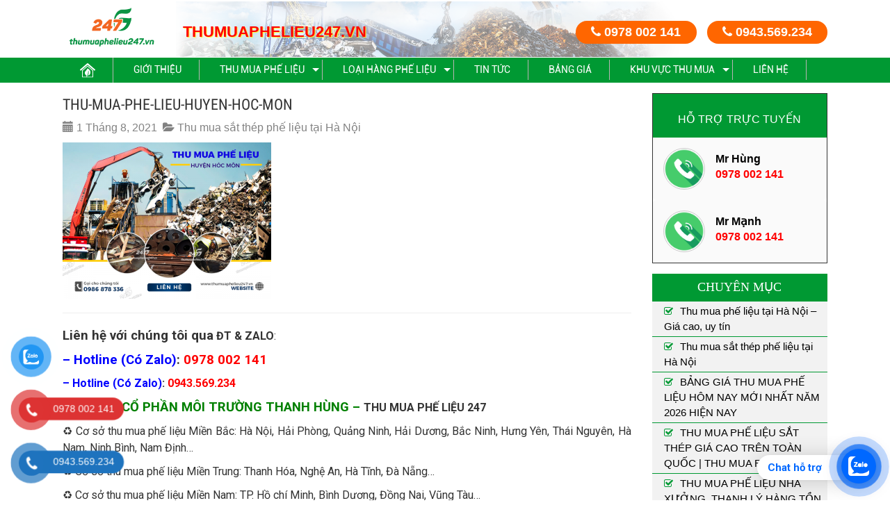

--- FILE ---
content_type: text/html; charset=UTF-8
request_url: https://thumuaphelieu247.vn/thu-mua-phe-lieu-huyen-hoc-mon/thu-mua-phe-lieu-huyen-hoc-mon/
body_size: 21699
content:
<!DOCTYPE html>
<html lang="vi" class="no-js" style="margin-top: 0px !important;">
<head>
    <meta charset="UTF-8">
    <meta name="viewport" content="width=device-width">
    <link rel="profile" href="http://gmpg.org/xfn/11">
    <link rel="pingback" href="https://thumuaphelieu247.vn/xmlrpc.php">
    <!--[if lt IE 9]>
    <script src="https://thumuaphelieu247.vn/wp-content/themes/chophelieu247/js/html5.js"></script>
    <![endif]-->
    <script>(function(html){html.className = html.className.replace(/\bno-js\b/,'js')})(document.documentElement);</script>
<meta name='robots' content='index, follow, max-image-preview:large, max-snippet:-1, max-video-preview:-1' />

	<!-- This site is optimized with the Yoast SEO plugin v22.7 - https://yoast.com/wordpress/plugins/seo/ -->
	<title>thu-mua-phe-lieu-huyen-hoc-mon - Công ty thu mua phế liệu 247 giá cao Thanh Hùng</title>
	<link rel="canonical" href="https://thumuaphelieu247.vn/thu-mua-phe-lieu-huyen-hoc-mon/thu-mua-phe-lieu-huyen-hoc-mon/" />
	<meta property="og:locale" content="vi_VN" />
	<meta property="og:type" content="article" />
	<meta property="og:title" content="thu-mua-phe-lieu-huyen-hoc-mon - Công ty thu mua phế liệu 247 giá cao Thanh Hùng" />
	<meta property="og:url" content="https://thumuaphelieu247.vn/thu-mua-phe-lieu-huyen-hoc-mon/thu-mua-phe-lieu-huyen-hoc-mon/" />
	<meta property="og:site_name" content="Công ty thu mua phế liệu 247 giá cao Thanh Hùng" />
	<meta property="og:image" content="https://thumuaphelieu247.vn/thu-mua-phe-lieu-huyen-hoc-mon/thu-mua-phe-lieu-huyen-hoc-mon" />
	<meta property="og:image:width" content="800" />
	<meta property="og:image:height" content="600" />
	<meta property="og:image:type" content="image/png" />
	<meta name="twitter:card" content="summary_large_image" />
	<script type="application/ld+json" class="yoast-schema-graph">{"@context":"https://schema.org","@graph":[{"@type":"WebPage","@id":"https://thumuaphelieu247.vn/thu-mua-phe-lieu-huyen-hoc-mon/thu-mua-phe-lieu-huyen-hoc-mon/","url":"https://thumuaphelieu247.vn/thu-mua-phe-lieu-huyen-hoc-mon/thu-mua-phe-lieu-huyen-hoc-mon/","name":"thu-mua-phe-lieu-huyen-hoc-mon - Công ty thu mua phế liệu 247 giá cao Thanh Hùng","isPartOf":{"@id":"https://thumuaphelieu247.vn/#website"},"primaryImageOfPage":{"@id":"https://thumuaphelieu247.vn/thu-mua-phe-lieu-huyen-hoc-mon/thu-mua-phe-lieu-huyen-hoc-mon/#primaryimage"},"image":{"@id":"https://thumuaphelieu247.vn/thu-mua-phe-lieu-huyen-hoc-mon/thu-mua-phe-lieu-huyen-hoc-mon/#primaryimage"},"thumbnailUrl":"https://thumuaphelieu247.vn/wp-content/uploads/2021/08/thu-mua-phe-lieu-huyen-hoc-mon.png","datePublished":"2021-08-01T15:53:16+00:00","dateModified":"2021-08-01T15:53:16+00:00","breadcrumb":{"@id":"https://thumuaphelieu247.vn/thu-mua-phe-lieu-huyen-hoc-mon/thu-mua-phe-lieu-huyen-hoc-mon/#breadcrumb"},"inLanguage":"vi","potentialAction":[{"@type":"ReadAction","target":["https://thumuaphelieu247.vn/thu-mua-phe-lieu-huyen-hoc-mon/thu-mua-phe-lieu-huyen-hoc-mon/"]}]},{"@type":"ImageObject","inLanguage":"vi","@id":"https://thumuaphelieu247.vn/thu-mua-phe-lieu-huyen-hoc-mon/thu-mua-phe-lieu-huyen-hoc-mon/#primaryimage","url":"https://thumuaphelieu247.vn/wp-content/uploads/2021/08/thu-mua-phe-lieu-huyen-hoc-mon.png","contentUrl":"https://thumuaphelieu247.vn/wp-content/uploads/2021/08/thu-mua-phe-lieu-huyen-hoc-mon.png","width":800,"height":600},{"@type":"BreadcrumbList","@id":"https://thumuaphelieu247.vn/thu-mua-phe-lieu-huyen-hoc-mon/thu-mua-phe-lieu-huyen-hoc-mon/#breadcrumb","itemListElement":[{"@type":"ListItem","position":1,"name":"Home","item":"https://thumuaphelieu247.vn/"},{"@type":"ListItem","position":2,"name":"Thu Mua Phế Liệu Huyện Hóc Môn","item":"https://thumuaphelieu247.vn/thu-mua-phe-lieu-huyen-hoc-mon/"},{"@type":"ListItem","position":3,"name":"thu-mua-phe-lieu-huyen-hoc-mon"}]},{"@type":"WebSite","@id":"https://thumuaphelieu247.vn/#website","url":"https://thumuaphelieu247.vn/","name":"Công ty thu mua phế liệu 247 giá cao Thanh Hùng","description":"Dịch Vụ Thu Mua Phế Liệu Đồng, Nhôm, Sắt, Thép, Inox Hà Nội và Toàn Quốc ✓ Giá Cao So Với Thị Trường ✓ Dọn Dẹp Sạch Sẽ ✓ Thanh Toán Ngay ✓Liên Hệ: 0978002141","publisher":{"@id":"https://thumuaphelieu247.vn/#organization"},"potentialAction":[{"@type":"SearchAction","target":{"@type":"EntryPoint","urlTemplate":"https://thumuaphelieu247.vn/?s={search_term_string}"},"query-input":"required name=search_term_string"}],"inLanguage":"vi"},{"@type":"Organization","@id":"https://thumuaphelieu247.vn/#organization","name":"CÔNG TY THU MUA PHẾ LIỆU GIÁ CAO THANH HÙNG 247","url":"https://thumuaphelieu247.vn/","logo":{"@type":"ImageObject","inLanguage":"vi","@id":"https://thumuaphelieu247.vn/#/schema/logo/image/","url":"https://thumuaphelieu247.vn/wp-content/uploads/2019/10/cropped-cropped-favicon-01.png","contentUrl":"https://thumuaphelieu247.vn/wp-content/uploads/2019/10/cropped-cropped-favicon-01.png","width":248,"height":248,"caption":"CÔNG TY THU MUA PHẾ LIỆU GIÁ CAO THANH HÙNG 247"},"image":{"@id":"https://thumuaphelieu247.vn/#/schema/logo/image/"}}]}</script>
	<!-- / Yoast SEO plugin. -->


<link rel='dns-prefetch' href='//fonts.googleapis.com' />
<link rel="alternate" type="application/rss+xml" title="Dòng thông tin Công ty thu mua phế liệu 247 giá cao Thanh Hùng &raquo;" href="https://thumuaphelieu247.vn/feed/" />
<link rel="alternate" type="application/rss+xml" title="Công ty thu mua phế liệu 247 giá cao Thanh Hùng &raquo; Dòng bình luận" href="https://thumuaphelieu247.vn/comments/feed/" />
<link rel="alternate" type="application/rss+xml" title="Công ty thu mua phế liệu 247 giá cao Thanh Hùng &raquo; thu-mua-phe-lieu-huyen-hoc-mon Dòng bình luận" href="https://thumuaphelieu247.vn/thu-mua-phe-lieu-huyen-hoc-mon/thu-mua-phe-lieu-huyen-hoc-mon/feed/" />
<link rel="alternate" title="oNhúng (JSON)" type="application/json+oembed" href="https://thumuaphelieu247.vn/wp-json/oembed/1.0/embed?url=https%3A%2F%2Fthumuaphelieu247.vn%2Fthu-mua-phe-lieu-huyen-hoc-mon%2Fthu-mua-phe-lieu-huyen-hoc-mon%2F" />
<link rel="alternate" title="oNhúng (XML)" type="text/xml+oembed" href="https://thumuaphelieu247.vn/wp-json/oembed/1.0/embed?url=https%3A%2F%2Fthumuaphelieu247.vn%2Fthu-mua-phe-lieu-huyen-hoc-mon%2Fthu-mua-phe-lieu-huyen-hoc-mon%2F&#038;format=xml" />
<style id='wp-img-auto-sizes-contain-inline-css' type='text/css'>
img:is([sizes=auto i],[sizes^="auto," i]){contain-intrinsic-size:3000px 1500px}
/*# sourceURL=wp-img-auto-sizes-contain-inline-css */
</style>
<style id='wp-emoji-styles-inline-css' type='text/css'>

	img.wp-smiley, img.emoji {
		display: inline !important;
		border: none !important;
		box-shadow: none !important;
		height: 1em !important;
		width: 1em !important;
		margin: 0 0.07em !important;
		vertical-align: -0.1em !important;
		background: none !important;
		padding: 0 !important;
	}
/*# sourceURL=wp-emoji-styles-inline-css */
</style>
<style id='wp-block-library-inline-css' type='text/css'>
:root{--wp-block-synced-color:#7a00df;--wp-block-synced-color--rgb:122,0,223;--wp-bound-block-color:var(--wp-block-synced-color);--wp-editor-canvas-background:#ddd;--wp-admin-theme-color:#007cba;--wp-admin-theme-color--rgb:0,124,186;--wp-admin-theme-color-darker-10:#006ba1;--wp-admin-theme-color-darker-10--rgb:0,107,160.5;--wp-admin-theme-color-darker-20:#005a87;--wp-admin-theme-color-darker-20--rgb:0,90,135;--wp-admin-border-width-focus:2px}@media (min-resolution:192dpi){:root{--wp-admin-border-width-focus:1.5px}}.wp-element-button{cursor:pointer}:root .has-very-light-gray-background-color{background-color:#eee}:root .has-very-dark-gray-background-color{background-color:#313131}:root .has-very-light-gray-color{color:#eee}:root .has-very-dark-gray-color{color:#313131}:root .has-vivid-green-cyan-to-vivid-cyan-blue-gradient-background{background:linear-gradient(135deg,#00d084,#0693e3)}:root .has-purple-crush-gradient-background{background:linear-gradient(135deg,#34e2e4,#4721fb 50%,#ab1dfe)}:root .has-hazy-dawn-gradient-background{background:linear-gradient(135deg,#faaca8,#dad0ec)}:root .has-subdued-olive-gradient-background{background:linear-gradient(135deg,#fafae1,#67a671)}:root .has-atomic-cream-gradient-background{background:linear-gradient(135deg,#fdd79a,#004a59)}:root .has-nightshade-gradient-background{background:linear-gradient(135deg,#330968,#31cdcf)}:root .has-midnight-gradient-background{background:linear-gradient(135deg,#020381,#2874fc)}:root{--wp--preset--font-size--normal:16px;--wp--preset--font-size--huge:42px}.has-regular-font-size{font-size:1em}.has-larger-font-size{font-size:2.625em}.has-normal-font-size{font-size:var(--wp--preset--font-size--normal)}.has-huge-font-size{font-size:var(--wp--preset--font-size--huge)}.has-text-align-center{text-align:center}.has-text-align-left{text-align:left}.has-text-align-right{text-align:right}.has-fit-text{white-space:nowrap!important}#end-resizable-editor-section{display:none}.aligncenter{clear:both}.items-justified-left{justify-content:flex-start}.items-justified-center{justify-content:center}.items-justified-right{justify-content:flex-end}.items-justified-space-between{justify-content:space-between}.screen-reader-text{border:0;clip-path:inset(50%);height:1px;margin:-1px;overflow:hidden;padding:0;position:absolute;width:1px;word-wrap:normal!important}.screen-reader-text:focus{background-color:#ddd;clip-path:none;color:#444;display:block;font-size:1em;height:auto;left:5px;line-height:normal;padding:15px 23px 14px;text-decoration:none;top:5px;width:auto;z-index:100000}html :where(.has-border-color){border-style:solid}html :where([style*=border-top-color]){border-top-style:solid}html :where([style*=border-right-color]){border-right-style:solid}html :where([style*=border-bottom-color]){border-bottom-style:solid}html :where([style*=border-left-color]){border-left-style:solid}html :where([style*=border-width]){border-style:solid}html :where([style*=border-top-width]){border-top-style:solid}html :where([style*=border-right-width]){border-right-style:solid}html :where([style*=border-bottom-width]){border-bottom-style:solid}html :where([style*=border-left-width]){border-left-style:solid}html :where(img[class*=wp-image-]){height:auto;max-width:100%}:where(figure){margin:0 0 1em}html :where(.is-position-sticky){--wp-admin--admin-bar--position-offset:var(--wp-admin--admin-bar--height,0px)}@media screen and (max-width:600px){html :where(.is-position-sticky){--wp-admin--admin-bar--position-offset:0px}}

/*# sourceURL=wp-block-library-inline-css */
</style><style id='global-styles-inline-css' type='text/css'>
:root{--wp--preset--aspect-ratio--square: 1;--wp--preset--aspect-ratio--4-3: 4/3;--wp--preset--aspect-ratio--3-4: 3/4;--wp--preset--aspect-ratio--3-2: 3/2;--wp--preset--aspect-ratio--2-3: 2/3;--wp--preset--aspect-ratio--16-9: 16/9;--wp--preset--aspect-ratio--9-16: 9/16;--wp--preset--color--black: #000000;--wp--preset--color--cyan-bluish-gray: #abb8c3;--wp--preset--color--white: #ffffff;--wp--preset--color--pale-pink: #f78da7;--wp--preset--color--vivid-red: #cf2e2e;--wp--preset--color--luminous-vivid-orange: #ff6900;--wp--preset--color--luminous-vivid-amber: #fcb900;--wp--preset--color--light-green-cyan: #7bdcb5;--wp--preset--color--vivid-green-cyan: #00d084;--wp--preset--color--pale-cyan-blue: #8ed1fc;--wp--preset--color--vivid-cyan-blue: #0693e3;--wp--preset--color--vivid-purple: #9b51e0;--wp--preset--gradient--vivid-cyan-blue-to-vivid-purple: linear-gradient(135deg,rgb(6,147,227) 0%,rgb(155,81,224) 100%);--wp--preset--gradient--light-green-cyan-to-vivid-green-cyan: linear-gradient(135deg,rgb(122,220,180) 0%,rgb(0,208,130) 100%);--wp--preset--gradient--luminous-vivid-amber-to-luminous-vivid-orange: linear-gradient(135deg,rgb(252,185,0) 0%,rgb(255,105,0) 100%);--wp--preset--gradient--luminous-vivid-orange-to-vivid-red: linear-gradient(135deg,rgb(255,105,0) 0%,rgb(207,46,46) 100%);--wp--preset--gradient--very-light-gray-to-cyan-bluish-gray: linear-gradient(135deg,rgb(238,238,238) 0%,rgb(169,184,195) 100%);--wp--preset--gradient--cool-to-warm-spectrum: linear-gradient(135deg,rgb(74,234,220) 0%,rgb(151,120,209) 20%,rgb(207,42,186) 40%,rgb(238,44,130) 60%,rgb(251,105,98) 80%,rgb(254,248,76) 100%);--wp--preset--gradient--blush-light-purple: linear-gradient(135deg,rgb(255,206,236) 0%,rgb(152,150,240) 100%);--wp--preset--gradient--blush-bordeaux: linear-gradient(135deg,rgb(254,205,165) 0%,rgb(254,45,45) 50%,rgb(107,0,62) 100%);--wp--preset--gradient--luminous-dusk: linear-gradient(135deg,rgb(255,203,112) 0%,rgb(199,81,192) 50%,rgb(65,88,208) 100%);--wp--preset--gradient--pale-ocean: linear-gradient(135deg,rgb(255,245,203) 0%,rgb(182,227,212) 50%,rgb(51,167,181) 100%);--wp--preset--gradient--electric-grass: linear-gradient(135deg,rgb(202,248,128) 0%,rgb(113,206,126) 100%);--wp--preset--gradient--midnight: linear-gradient(135deg,rgb(2,3,129) 0%,rgb(40,116,252) 100%);--wp--preset--font-size--small: 13px;--wp--preset--font-size--medium: 20px;--wp--preset--font-size--large: 36px;--wp--preset--font-size--x-large: 42px;--wp--preset--spacing--20: 0.44rem;--wp--preset--spacing--30: 0.67rem;--wp--preset--spacing--40: 1rem;--wp--preset--spacing--50: 1.5rem;--wp--preset--spacing--60: 2.25rem;--wp--preset--spacing--70: 3.38rem;--wp--preset--spacing--80: 5.06rem;--wp--preset--shadow--natural: 6px 6px 9px rgba(0, 0, 0, 0.2);--wp--preset--shadow--deep: 12px 12px 50px rgba(0, 0, 0, 0.4);--wp--preset--shadow--sharp: 6px 6px 0px rgba(0, 0, 0, 0.2);--wp--preset--shadow--outlined: 6px 6px 0px -3px rgb(255, 255, 255), 6px 6px rgb(0, 0, 0);--wp--preset--shadow--crisp: 6px 6px 0px rgb(0, 0, 0);}:where(.is-layout-flex){gap: 0.5em;}:where(.is-layout-grid){gap: 0.5em;}body .is-layout-flex{display: flex;}.is-layout-flex{flex-wrap: wrap;align-items: center;}.is-layout-flex > :is(*, div){margin: 0;}body .is-layout-grid{display: grid;}.is-layout-grid > :is(*, div){margin: 0;}:where(.wp-block-columns.is-layout-flex){gap: 2em;}:where(.wp-block-columns.is-layout-grid){gap: 2em;}:where(.wp-block-post-template.is-layout-flex){gap: 1.25em;}:where(.wp-block-post-template.is-layout-grid){gap: 1.25em;}.has-black-color{color: var(--wp--preset--color--black) !important;}.has-cyan-bluish-gray-color{color: var(--wp--preset--color--cyan-bluish-gray) !important;}.has-white-color{color: var(--wp--preset--color--white) !important;}.has-pale-pink-color{color: var(--wp--preset--color--pale-pink) !important;}.has-vivid-red-color{color: var(--wp--preset--color--vivid-red) !important;}.has-luminous-vivid-orange-color{color: var(--wp--preset--color--luminous-vivid-orange) !important;}.has-luminous-vivid-amber-color{color: var(--wp--preset--color--luminous-vivid-amber) !important;}.has-light-green-cyan-color{color: var(--wp--preset--color--light-green-cyan) !important;}.has-vivid-green-cyan-color{color: var(--wp--preset--color--vivid-green-cyan) !important;}.has-pale-cyan-blue-color{color: var(--wp--preset--color--pale-cyan-blue) !important;}.has-vivid-cyan-blue-color{color: var(--wp--preset--color--vivid-cyan-blue) !important;}.has-vivid-purple-color{color: var(--wp--preset--color--vivid-purple) !important;}.has-black-background-color{background-color: var(--wp--preset--color--black) !important;}.has-cyan-bluish-gray-background-color{background-color: var(--wp--preset--color--cyan-bluish-gray) !important;}.has-white-background-color{background-color: var(--wp--preset--color--white) !important;}.has-pale-pink-background-color{background-color: var(--wp--preset--color--pale-pink) !important;}.has-vivid-red-background-color{background-color: var(--wp--preset--color--vivid-red) !important;}.has-luminous-vivid-orange-background-color{background-color: var(--wp--preset--color--luminous-vivid-orange) !important;}.has-luminous-vivid-amber-background-color{background-color: var(--wp--preset--color--luminous-vivid-amber) !important;}.has-light-green-cyan-background-color{background-color: var(--wp--preset--color--light-green-cyan) !important;}.has-vivid-green-cyan-background-color{background-color: var(--wp--preset--color--vivid-green-cyan) !important;}.has-pale-cyan-blue-background-color{background-color: var(--wp--preset--color--pale-cyan-blue) !important;}.has-vivid-cyan-blue-background-color{background-color: var(--wp--preset--color--vivid-cyan-blue) !important;}.has-vivid-purple-background-color{background-color: var(--wp--preset--color--vivid-purple) !important;}.has-black-border-color{border-color: var(--wp--preset--color--black) !important;}.has-cyan-bluish-gray-border-color{border-color: var(--wp--preset--color--cyan-bluish-gray) !important;}.has-white-border-color{border-color: var(--wp--preset--color--white) !important;}.has-pale-pink-border-color{border-color: var(--wp--preset--color--pale-pink) !important;}.has-vivid-red-border-color{border-color: var(--wp--preset--color--vivid-red) !important;}.has-luminous-vivid-orange-border-color{border-color: var(--wp--preset--color--luminous-vivid-orange) !important;}.has-luminous-vivid-amber-border-color{border-color: var(--wp--preset--color--luminous-vivid-amber) !important;}.has-light-green-cyan-border-color{border-color: var(--wp--preset--color--light-green-cyan) !important;}.has-vivid-green-cyan-border-color{border-color: var(--wp--preset--color--vivid-green-cyan) !important;}.has-pale-cyan-blue-border-color{border-color: var(--wp--preset--color--pale-cyan-blue) !important;}.has-vivid-cyan-blue-border-color{border-color: var(--wp--preset--color--vivid-cyan-blue) !important;}.has-vivid-purple-border-color{border-color: var(--wp--preset--color--vivid-purple) !important;}.has-vivid-cyan-blue-to-vivid-purple-gradient-background{background: var(--wp--preset--gradient--vivid-cyan-blue-to-vivid-purple) !important;}.has-light-green-cyan-to-vivid-green-cyan-gradient-background{background: var(--wp--preset--gradient--light-green-cyan-to-vivid-green-cyan) !important;}.has-luminous-vivid-amber-to-luminous-vivid-orange-gradient-background{background: var(--wp--preset--gradient--luminous-vivid-amber-to-luminous-vivid-orange) !important;}.has-luminous-vivid-orange-to-vivid-red-gradient-background{background: var(--wp--preset--gradient--luminous-vivid-orange-to-vivid-red) !important;}.has-very-light-gray-to-cyan-bluish-gray-gradient-background{background: var(--wp--preset--gradient--very-light-gray-to-cyan-bluish-gray) !important;}.has-cool-to-warm-spectrum-gradient-background{background: var(--wp--preset--gradient--cool-to-warm-spectrum) !important;}.has-blush-light-purple-gradient-background{background: var(--wp--preset--gradient--blush-light-purple) !important;}.has-blush-bordeaux-gradient-background{background: var(--wp--preset--gradient--blush-bordeaux) !important;}.has-luminous-dusk-gradient-background{background: var(--wp--preset--gradient--luminous-dusk) !important;}.has-pale-ocean-gradient-background{background: var(--wp--preset--gradient--pale-ocean) !important;}.has-electric-grass-gradient-background{background: var(--wp--preset--gradient--electric-grass) !important;}.has-midnight-gradient-background{background: var(--wp--preset--gradient--midnight) !important;}.has-small-font-size{font-size: var(--wp--preset--font-size--small) !important;}.has-medium-font-size{font-size: var(--wp--preset--font-size--medium) !important;}.has-large-font-size{font-size: var(--wp--preset--font-size--large) !important;}.has-x-large-font-size{font-size: var(--wp--preset--font-size--x-large) !important;}
/*# sourceURL=global-styles-inline-css */
</style>

<style id='classic-theme-styles-inline-css' type='text/css'>
/*! This file is auto-generated */
.wp-block-button__link{color:#fff;background-color:#32373c;border-radius:9999px;box-shadow:none;text-decoration:none;padding:calc(.667em + 2px) calc(1.333em + 2px);font-size:1.125em}.wp-block-file__button{background:#32373c;color:#fff;text-decoration:none}
/*# sourceURL=/wp-includes/css/classic-themes.min.css */
</style>
<link rel='stylesheet' id='pzf-style-css' href='https://thumuaphelieu247.vn/wp-content/plugins/button-contact-vr/css/style.css?ver=6.9' type='text/css' media='all' />
<link rel='stylesheet' id='twentyfifteen-fonts-css' href='https://fonts.googleapis.com/css?family=Noto+Sans%3A400italic%2C700italic%2C400%2C700%7CNoto+Serif%3A400italic%2C700italic%2C400%2C700%7CInconsolata%3A400%2C700&#038;subset=latin%2Clatin-ext' type='text/css' media='all' />
<link rel='stylesheet' id='genericons-css' href='https://thumuaphelieu247.vn/wp-content/themes/chophelieu247/genericons/genericons.css?ver=3.2' type='text/css' media='all' />
<link rel='stylesheet' id='twentyfifteen-style-css' href='https://thumuaphelieu247.vn/wp-content/themes/chophelieu247/style.css?ver=6.9' type='text/css' media='all' />
<style id='twentyfifteen-style-inline-css' type='text/css'>

			.post-navigation .nav-previous { background-image: url(https://thumuaphelieu247.vn/wp-content/uploads/2021/08/thu-mua-kem-phe-lieu-79-800x510.png); }
			.post-navigation .nav-previous .post-title, .post-navigation .nav-previous a:hover .post-title, .post-navigation .nav-previous .meta-nav { color: #fff; }
			.post-navigation .nav-previous a:before { background-color: rgba(0, 0, 0, 0.4); }
		
/*# sourceURL=twentyfifteen-style-inline-css */
</style>
<script type="text/javascript" src="https://thumuaphelieu247.vn/wp-includes/js/jquery/jquery.min.js?ver=3.7.1" id="jquery-core-js"></script>
<script type="text/javascript" src="https://thumuaphelieu247.vn/wp-includes/js/jquery/jquery-migrate.min.js?ver=3.4.1" id="jquery-migrate-js"></script>
<script type="text/javascript" src="https://thumuaphelieu247.vn/wp-content/themes/chophelieu247/js/keyboard-image-navigation.js?ver=20141010" id="twentyfifteen-keyboard-image-navigation-js"></script>
<link rel="https://api.w.org/" href="https://thumuaphelieu247.vn/wp-json/" /><link rel="alternate" title="JSON" type="application/json" href="https://thumuaphelieu247.vn/wp-json/wp/v2/media/6349" /><link rel="EditURI" type="application/rsd+xml" title="RSD" href="https://thumuaphelieu247.vn/xmlrpc.php?rsd" />
<meta name="generator" content="WordPress 6.9" />
<link rel='shortlink' href='https://thumuaphelieu247.vn/?p=6349' />
<!-- Google Tag Manager -->
<script>(function(w,d,s,l,i){w[l]=w[l]||[];w[l].push({'gtm.start':
new Date().getTime(),event:'gtm.js'});var f=d.getElementsByTagName(s)[0],
j=d.createElement(s),dl=l!='dataLayer'?'&l='+l:'';j.async=true;j.src=
'https://www.googletagmanager.com/gtm.js?id='+i+dl;f.parentNode.insertBefore(j,f);
})(window,document,'script','dataLayer','GTM-W3KGWHGJ');</script>
<!-- End Google Tag Manager -->
<!-- Google Tag Manager -->
<script>(function(w,d,s,l,i){w[l]=w[l]||[];w[l].push({'gtm.start':
new Date().getTime(),event:'gtm.js'});var f=d.getElementsByTagName(s)[0],
j=d.createElement(s),dl=l!='dataLayer'?'&l='+l:'';j.async=true;j.src=
'https://www.googletagmanager.com/gtm.js?id='+i+dl;f.parentNode.insertBefore(j,f);
})(window,document,'script','dataLayer','GTM-NCBQXC93');</script>
<!-- End Google Tag Manager --><link rel="icon" href="https://thumuaphelieu247.vn/wp-content/uploads/2019/10/cropped-favicon-01-32x32.png" sizes="32x32" />
<link rel="icon" href="https://thumuaphelieu247.vn/wp-content/uploads/2019/10/cropped-favicon-01-192x192.png" sizes="192x192" />
<link rel="apple-touch-icon" href="https://thumuaphelieu247.vn/wp-content/uploads/2019/10/cropped-favicon-01-180x180.png" />
<meta name="msapplication-TileImage" content="https://thumuaphelieu247.vn/wp-content/uploads/2019/10/cropped-favicon-01-270x270.png" />
		<style type="text/css" id="wp-custom-css">
			.heade_doitac .com_text {
    display: none;
}
.heade_doitac a {
    display: none;
}
.title-hompage {
    display: none;
}
.back_top {
    display: none;
}
.zalo {
    display: none;
}
div.fcta-zalo-mess {
    position: fixed;
    bottom: 29px;
    right: 58px;
    z-index: 99;
    background: #fff;
    padding: 7px 40px 7px 15px;
    color: #0068ff;
    border-radius: 50px 0 0 50px;
    font-weight: 700;
    font-size: 15px;
}
.fcta-zalo-nen-nut, div.fcta-zalo-mess {
    box-shadow: 0 1px 6px rgb(0 0 0 / 6%), 0 2px 32px rgb(0 0 0 / 16%);
}
span#fcta-zalo-tracking {
    font-family: Roboto;
    line-height: 1.5;
}
.fcta-zalo-mess span {
    color: #0068ff!important;
}
.fcta-zalo-vi-tri-nut {
    position: fixed;
    bottom: 24px;
    right: 20px;
    z-index: 999;
}
.fcta-zalo-nen-nut {
    width: 50px;
    height: 50px;
    text-align: center;
    color: #fff;
    background: #0068ff;
    border-radius: 50%;
    position: relative;
}
.fcta-zalo-nen-nut::after, .fcta-zalo-nen-nut::before {
    content: "";
    position: absolute;
    border: 1px solid #0068FD;
    z-index: -1;
    left: -7px;
    top: -7px;
    width: 65px;
    height: 65px;
    box-shadow: 0 0 0 0 #0068ff;
    background-color: #0068ff80;
    border-radius: 50%;
    border: 2px solid transparent;
    -webkit-animation: phone-vr-circle-fill 2.3s infinite ease-in-out;
    animation: phone-vr-circle-fill 2.3s infinite ease-in-out;
    transition: all .5s;
    -webkit-transform-origin: 50% 50%;
    -ms-transform-origin: 50% 50%;
    transform-origin: 50% 50%;
    -webkit-animuiion: zoom 1.3s infinite;
    animation: zoom 1.3s infinite;
}

.fcta-zalo-ben-trong-nut {
    position: absolute;
    text-align: center;
    width: 60%;
    height: 60%;
    left: 10px;
    bottom: 10px;
    line-height: 70px;
    font-size: 25px;
    opacity: 1;
}
.fcta-zalo-text {
    font-family: Roboto;
}
.fcta-zalo-text {
    position: absolute;
    top: 6px;
    text-transform: uppercase;
    font-size: 12px;
    font-weight: 700;
    transform: scaleX(-1);
    transition: all .5s;
    line-height: 1.5;
}
.fcta-zalo-ben-trong-nut svg path {
    fill: #fff;
}
.fcta-zalo-nen-nut:hover .fcta-zalo-ben-trong-nut, .fcta-zalo-text {
    opacity: 0;
}
.fcta-zalo-nen-nut:hover .fcta-zalo-text {
    transform: scaleX(1);
    opacity: 1;
}
.fcta-zalo-nen-nut::after {
    animation-delay: .4s;
}		</style>
		        <link type="text/css" rel="stylesheet"
          href="https://thumuaphelieu247.vn/wp-content/themes/chophelieu247/assets/css/bootstrap.min.css"/>
     <link href="https://thumuaphelieu247.vn/wp-content/themes/chophelieu247/assets/css/nav-menu.css" rel="stylesheet" type="text/css">
    <link type="text/css" rel="stylesheet" href="https://thumuaphelieu247.vn/wp-content/themes/chophelieu247/assets/css/style.css"/>
    <link type="text/css" rel="stylesheet" href="https://thumuaphelieu247.vn/wp-content/themes/chophelieu247/assets/css/owl.carousel.css"/>
    <link href="https://thumuaphelieu247.vn/wp-content/themes/chophelieu247/assets/css/tuy_css.css" rel="stylesheet" type="text/css">
    <script  src="https://thumuaphelieu247.vn/wp-content/themes/chophelieu247/assets/js/jquery-2.1.0.min.js"></script>
    <link rel="shortcut icon" href="https://thumuaphelieu247.vn/wp-content/themes/chophelieu247/assets/img/favicon.png"/>
<!-- Global site tag (gtag.js) - Google Analytics -->
<script async src="https://www.googletagmanager.com/gtag/js?id=UA-107319781-5"></script>
<script>
  window.dataLayer = window.dataLayer || [];
  function gtag(){dataLayer.push(arguments);}
  gtag('js', new Date());
  gtag('config', 'UA-107319781-5');
</script>
<!-- Google Tag Manager -->
<script>(function(w,d,s,l,i){w[l]=w[l]||[];w[l].push({'gtm.start':
new Date().getTime(),event:'gtm.js'});var f=d.getElementsByTagName(s)[0],
j=d.createElement(s),dl=l!='dataLayer'?'&l='+l:'';j.async=true;j.src=
'https://www.googletagmanager.com/gtm.js?id='+i+dl;f.parentNode.insertBefore(j,f);
})(window,document,'script','dataLayer','GTM-NL58Q5QW');</script>
<!-- End Google Tag Manager -->
</head>
<style>
	.fcta-zalo-ben-trong-nut{
		bottom:25px;
	}
	.heade_doitac{
		margin-top:30px;
	}
.contact-info{
   padding: 10px 0;
   margin: 20px 0;
   background-color: #04a0e2;
   text-align: center;
	border-radius: 6px;
	box-shadow: 4px 4px 20px #ccc!important;
}
.contact-info p{
   color: #fff;
   font-size: 20px;
		font-weight: 700;
   margin-bottom: 10px;
   text-align: center;
}
.contact-info .hotline{
   font-size: 28px;
}
.contact-info .highlight{
   color: #F39801;
}
.contact-info .contact-title{
   font-size: 26px;
}
.contact-info .btn-group{
	display: flex;
	justify-content: center;
	margin-top: 15px;
}
.contact-info .btn-group button{
    padding: 5px 15px;
}
.contact-info .btn-group .tel{
   background-color: #f51010;
   border: none;
   border-radius: 5px;
   transition: all 0.25s ease-in-out;
}
.contact-info .btn-group .tel:hover{
   cursor: pointer;
   transform: scale(1.1);
}
.contact-info .btn-group .tel a{
   color: #fff;
}
.contact-info .btn-group .fb{
   background: rgb(36 118 243);
   border: none;
   border-radius: 5px;
   transition: all 0.25s ease-in-out;
}
.contact-info .btn-group .fb:hover{
   cursor: pointer;
   transform: scale(1.1);
}
.contact-info .btn-group .fb a{
   color: #fff;
}

.contact-info .btn-group .fb{
	margin-right: 2%;
}

.contact-info .btn-group a{
	font-size: 15px;
}
</style>
<body class="attachment wp-singular attachment-template-default single single-attachment postid-6349 attachmentid-6349 attachment-png wp-custom-logo wp-theme-chophelieu247">
<div id="fb-root"></div>
<script>(function(d, s, id) {
  var js, fjs = d.getElementsByTagName(s)[0];
  if (d.getElementById(id)) return;
  js = d.createElement(s); js.id = id;
  js.src = "//connect.facebook.net/vi_VN/sdk.js#xfbml=1&version=v2.10&appId=1262228990553698";
  fjs.parentNode.insertBefore(js, fjs);
}(document, 'script', 'facebook-jssdk'));</script>
<!-- Google Tag Manager (noscript) -->
<noscript><iframe src="https://www.googletagmanager.com/ns.html?id=GTM-NL58Q5QW"
height="0" width="0" style="display:none;visibility:hidden"></iframe></noscript>
<!-- End Google Tag Manager (noscript) -->
<header id="header">
    <div class="container hidden-md hidden-lg">
        <div class="hotline_number">
			<a href="tel:0978 002 141" title=""><i class="fa fa-phone-square" aria-hidden="true"></i> 0978 002 141</a>
            <a href="tel:0943.569.234" title=""><i class="fa fa-phone-square" aria-hidden="true"></i> 0943.569.234</a>
        </div>
    </div>
    <div class="visible-xs header_top_mb">
        <div class="">
            <button class="out_menu  nav-toggle" style="float: left" >
                <div class="icon-menu">
                    <span class="line line-1"></span>
                    <span class="line line-2"></span>
                    <span class="line line-3"></span>
                </div>
            </button>
            <div class=" text-center logo_mb" style="padding-top: 5px;" >
                <a href="https://thumuaphelieu247.vn" title="Công ty thu mua phế liệu 247 giá cao Thanh Hùng">
                    <img class="" style="width: 35%" src="https://thumuaphelieu247.vn/wp-content/uploads/2017/09/thumuaphelieu247-1.png" alt="Công ty thu mua phế liệu 247 giá cao Thanh Hùng"/>
                </a>
            </div>
        </div>
        <div class="clearfix-10"></div>
    </div>
    <div class="header_logo_hotline">
        <div class="container" style=" ">
            <div class="row_pc">
                <div class="row">
                    <div class="col-md-2  col-sm-3 hidden-xs">
                        <div class="logo">
                            <a href="https://thumuaphelieu247.vn" title="Công ty thu mua phế liệu 247 giá cao Thanh Hùng">
                                <img class="w_100" src="https://thumuaphelieu247.vn/wp-content/uploads/2017/09/thumuaphelieu247-1.png" alt="Công ty thu mua phế liệu 247 giá cao Thanh Hùng"/>
                            </a>
                        </div>
                    </div>
                    <div class="col-md-6 col-sm-4  hidden-sm hidden-xs">
                        <div class="heade_doitac">
                            <span class="com_name">thumuaphelieu247.vn</span>
                            <span class="com_text">tuy&#1073;»&#1107;n &#1044;‘&#1073;»‘i t&#1043;&#1038;c tham gia h&#1073;»‡ th&#1073;»‘ng c&#1046;&#1038; s&#1073;»&#1119; thu mua h&#1043; ng ph&#1043;&#1028;&#1052;&#1027; li&#1043;&#1028;&#1052;&#1032;u t&#1073;&#1108;&#1038;i 63 t&#1073;»‰nh th&#1043; nh ph&#1073;»‘</span><br>
                            <a target="_blank" href="/lien-he/">>> Xem chi ti&#1043;&#1028;&#1052;&#1027;t <<</a>
                        </div>
                        <!-- <div class="timkiem  clearfix">
                            <form class="form_timkiem" action="https://thumuaphelieu247.vn/" method="get">
                                <div class="border-timkiem clearfix">
                                    <button class="col-xs-1 pd-0 btn_timkiem" type="submit">
                                        <i class="fa fa-search"> </i>
                                    </button>
                                    <input  class="col-xs-11  pd-0 input_timkiem" type="text"  name="s" placeholder=""/>
                                </div>
                            </form>
                        </div> -->
                    </div>
                    <div class="col-md-2 col-sm-5 col-hotline hidden-xs hidden-sm">
                        <div class="head_hotline"><a href="tel:0978 002 141" title=""><i class="fa fa-phone" aria-hidden="true"></i> 0978 002 141</a></div>
                        </div>
					<div class="col-md-2 col-sm-5 col-hotline hidden-xs hidden-sm">
                        <div class="head_hotline"><a href="tel:0978 002 141" title=""><i class="fa fa-phone" aria-hidden="true"></i> 0943.569.234</a></div>
                        </div>
                    </div>
                </div>
            </div>
        </div>
     </div>
    <div class="menu-full">
        <div class="container">
            <div class="row_pc">
                <div class="">
                    <div class="navgation">
                        <nav class="nav is-fixed" role="navigation"
                             style="position: relative;z-index: 100;">
                            <div class="wrapper wrapper-flush">
                                <div class="nav-container">
                                                                        <ul class="nav nav-menu out_menu">
                                        <li class="menu-item li_menu_root menu-item-home">
                                            <a class="hvr-underline-from-left_old menu-link" href="https://thumuaphelieu247.vn">
                                                <img style="width: 22px" src="https://thumuaphelieu247.vn/wp-content/themes/chophelieu247/assets/img/icon-home.svg" alt="home"/>
                                            </a></li>
                                                                                        <li class=" menu-item li_menu_root li_menu_root229  ">
                                                    <h2> 
														<a href="https://thumuaphelieu247.vn/gioi-thieu/"
													class="hvr-underline-from-left_old menu-link">Giới thiệu</a>
													</h2>
                                                    <ul class="nav-dropdown">
                                                                                                            </ul>
                                                </li>
                                                                                            <li class=" menu-item li_menu_root li_menu_root85 has-dropdown ">
                                                    <h2> 
														<a href="https://thumuaphelieu247.vn/thu-mua-phe-lieu/"
													class="hvr-underline-from-left_old menu-link">Thu mua phế liệu</a>
													</h2>
                                                    <ul class="nav-dropdown">
                                                                                                                        <li class="menu-item ">
                                                                    <a href="https://thumuaphelieu247.vn/thu-mua-nhom-phe-lieu/"
                                                                       class="menu-link">
                                                                        <i class="fa fa-circle"></i>&nbsp; &nbsp;
                                                                        Thu mua nhôm phế liệu giá cao, số lượng lớn Thumuaphelieu247.vn                                                                    </a>
                                                                </li>
                                                                                                                            <li class="menu-item ">
                                                                    <a href="https://thumuaphelieu247.vn/thu-mua-dong-phe-lieu/"
                                                                       class="menu-link">
                                                                        <i class="fa fa-circle"></i>&nbsp; &nbsp;
                                                                        Thu Mua Đồng Phế Liệu Giá Cao – Thanh Toán Liền Tay                                                                    </a>
                                                                </li>
                                                                                                                            <li class="menu-item ">
                                                                    <a href="https://thumuaphelieu247.vn/thu-mua-inox-phe-lieu/"
                                                                       class="menu-link">
                                                                        <i class="fa fa-circle"></i>&nbsp; &nbsp;
                                                                        Thu mua inox phế liệu                                                                    </a>
                                                                </li>
                                                                                                                            <li class="menu-item ">
                                                                    <a href="https://thumuaphelieu247.vn/thu-mua-sat-phe-lieu/"
                                                                       class="menu-link">
                                                                        <i class="fa fa-circle"></i>&nbsp; &nbsp;
                                                                        Thu mua sắt phế liệu giá cao, số lượng lớn trên toàn quốc                                                                    </a>
                                                                </li>
                                                                                                                            <li class="menu-item ">
                                                                    <a href="https://thumuaphelieu247.vn/thu-mua-thep-phe-lieu/"
                                                                       class="menu-link">
                                                                        <i class="fa fa-circle"></i>&nbsp; &nbsp;
                                                                        Thu Mua Thép Phế Liệu Số Lượng Lớn, Giá Cao Hơn 30%                                                                    </a>
                                                                </li>
                                                                                                                            <li class="menu-item ">
                                                                    <a href="https://thumuaphelieu247.vn/thu-mua-thiec-phe-lieu/"
                                                                       class="menu-link">
                                                                        <i class="fa fa-circle"></i>&nbsp; &nbsp;
                                                                        Thu Mua Thiếc Phế Liệu – Cam Kết Giá Cao Nhất Thị Trường                                                                    </a>
                                                                </li>
                                                                                                                            <li class="menu-item ">
                                                                    <a href="https://thumuaphelieu247.vn/thu-mua-kem-phe-lieu/"
                                                                       class="menu-link">
                                                                        <i class="fa fa-circle"></i>&nbsp; &nbsp;
                                                                        Thu Mua Kẽm Phế Liệu Cam Kết Giá Cao Nhất Thị Trường                                                                    </a>
                                                                </li>
                                                                                                                            <li class="menu-item ">
                                                                    <a href="https://thumuaphelieu247.vn/thu-mua-chi-phe-lieu/"
                                                                       class="menu-link">
                                                                        <i class="fa fa-circle"></i>&nbsp; &nbsp;
                                                                        Thu Mua Chì Phế Liệu Giá Cao – Thanh Toán Nhanh – Liền Tay                                                                    </a>
                                                                </li>
                                                                                                                            <li class="menu-item ">
                                                                    <a href="https://thumuaphelieu247.vn/thu-mua-hop-kim-phe-lieu/"
                                                                       class="menu-link">
                                                                        <i class="fa fa-circle"></i>&nbsp; &nbsp;
                                                                        Thu Mua Hợp Kim Phế Liệu Giá Cao Hà Nội Và Toàn Quốc                                                                    </a>
                                                                </li>
                                                                                                                            <li class="menu-item ">
                                                                    <a href="https://thumuaphelieu247.vn/thu-mua-gang-phe-lieu/"
                                                                       class="menu-link">
                                                                        <i class="fa fa-circle"></i>&nbsp; &nbsp;
                                                                        Thu Mua Gang Phế Liệu Giá Cao Toàn quốc – Số Lượng Lớn Thumuaphelieu247.vn                                                                    </a>
                                                                </li>
                                                                                                                            <li class="menu-item ">
                                                                    <a href="https://thumuaphelieu247.vn/thu-mua-niken-phe-lieu/"
                                                                       class="menu-link">
                                                                        <i class="fa fa-circle"></i>&nbsp; &nbsp;
                                                                        Thu mua niken phế liệu                                                                    </a>
                                                                </li>
                                                                                                                            <li class="menu-item ">
                                                                    <a href="https://thumuaphelieu247.vn/thu-mua-phe-lieu-dien-tu/"
                                                                       class="menu-link">
                                                                        <i class="fa fa-circle"></i>&nbsp; &nbsp;
                                                                        Thu Mua Phế Liệu Điện Tử, Linh Kiện Điện Tử Giá Cao Nhất Thị Trường                                                                    </a>
                                                                </li>
                                                                                                                            <li class="menu-item ">
                                                                    <a href="https://thumuaphelieu247.vn/thu-mua-nhua-phe-lieu/"
                                                                       class="menu-link">
                                                                        <i class="fa fa-circle"></i>&nbsp; &nbsp;
                                                                        Thu mua nhựa phế liệu giá cao nhất miền bắc                                                                    </a>
                                                                </li>
                                                                                                                            <li class="menu-item ">
                                                                    <a href="https://thumuaphelieu247.vn/thu-mua-vai-phe-lieu/"
                                                                       class="menu-link">
                                                                        <i class="fa fa-circle"></i>&nbsp; &nbsp;
                                                                        Thu mua vải phế liệu giá cao uy tín chất lượng                                                                    </a>
                                                                </li>
                                                                                                                            <li class="menu-item ">
                                                                    <a href="https://thumuaphelieu247.vn/thu-mua-giay-phe-lieu/"
                                                                       class="menu-link">
                                                                        <i class="fa fa-circle"></i>&nbsp; &nbsp;
                                                                        Thu mua giấy phế liệu nhanh gọn chuyên nghiệp                                                                    </a>
                                                                </li>
                                                                                                                            <li class="menu-item ">
                                                                    <a href="https://thumuaphelieu247.vn/thu-mua-binh-ac-quy-cu-gia-cao/"
                                                                       class="menu-link">
                                                                        <i class="fa fa-circle"></i>&nbsp; &nbsp;
                                                                        Giá Thu Mua Ắc Quy Phế Liệu Mới Nhất Hôm Nay – Xem Ngay!                                                                    </a>
                                                                </li>
                                                                                                                </ul>
                                                </li>
                                                                                            <li class=" menu-item li_menu_root li_menu_root3883 has-dropdown ">
                                                    <h2> 
														<a href="https://thumuaphelieu247.vn/loai-hang-phe-lieu/"
													class="hvr-underline-from-left_old menu-link">Loại hàng phế liệu</a>
													</h2>
                                                    <ul class="nav-dropdown">
                                                                                                                        <li class="menu-item ">
                                                                    <a href="https://thumuaphelieu247.vn/thu-mua-day-cap-dien/"
                                                                       class="menu-link">
                                                                        <i class="fa fa-circle"></i>&nbsp; &nbsp;
                                                                        Thu Mua Dây Cáp Điện Cũ, Dây Điện Thanh Lý Giá Cao – Uy Tín                                                                    </a>
                                                                </li>
                                                                                                                            <li class="menu-item ">
                                                                    <a href="https://thumuaphelieu247.vn/thu-mua-day-cap-dong/"
                                                                       class="menu-link">
                                                                        <i class="fa fa-circle"></i>&nbsp; &nbsp;
                                                                        Thu Mua Dây Cáp Đồng – Dây Điện Cũ Phế Liệu Giá Cao                                                                    </a>
                                                                </li>
                                                                                                                            <li class="menu-item ">
                                                                    <a href="https://thumuaphelieu247.vn/thu-mua-may-mo-to/"
                                                                       class="menu-link">
                                                                        <i class="fa fa-circle"></i>&nbsp; &nbsp;
                                                                        Thu Mua Máy Mô Tơ Cũ Các Loại Giá Cao – Toàn Quốc                                                                    </a>
                                                                </li>
                                                                                                                            <li class="menu-item ">
                                                                    <a href="https://thumuaphelieu247.vn/thu-mua-may-moc-cong-nghiep/"
                                                                       class="menu-link">
                                                                        <i class="fa fa-circle"></i>&nbsp; &nbsp;
                                                                        Thu mua máy móc công nghiệp giá cao nhanh gọn                                                                    </a>
                                                                </li>
                                                                                                                            <li class="menu-item ">
                                                                    <a href="https://thumuaphelieu247.vn/thu-mua-ban-mach-dien-tu/"
                                                                       class="menu-link">
                                                                        <i class="fa fa-circle"></i>&nbsp; &nbsp;
                                                                        Thu Mua Bản Mạch Điện Tử – Linh Kiện Điện Tử Không Giới Hạn Số Lượng                                                                    </a>
                                                                </li>
                                                                                                                            <li class="menu-item ">
                                                                    <a href="https://thumuaphelieu247.vn/thu-mua-thiet-bi-dien-phe-lieu/"
                                                                       class="menu-link">
                                                                        <i class="fa fa-circle"></i>&nbsp; &nbsp;
                                                                        Thu mua thiết bị điện phế liệu giá cao toàn quốc LH 0986 229 659                                                                    </a>
                                                                </li>
                                                                                                                            <li class="menu-item ">
                                                                    <a href="https://thumuaphelieu247.vn/thu-mua-thiet-bi-dien-tu-phe-lieu/"
                                                                       class="menu-link">
                                                                        <i class="fa fa-circle"></i>&nbsp; &nbsp;
                                                                        Giá Thu Mua Thiết Bị Điện Tử Phế Liệu Hôm Nay – Xem Ngay!                                                                    </a>
                                                                </li>
                                                                                                                            <li class="menu-item ">
                                                                    <a href="https://thumuaphelieu247.vn/thu-mua-sat-thep-cong-trinh/"
                                                                       class="menu-link">
                                                                        <i class="fa fa-circle"></i>&nbsp; &nbsp;
                                                                        Thu Mua Sắt Thép Công Trình Giá Cao – Cái Gì Cũng Bốc!                                                                    </a>
                                                                </li>
                                                                                                                            <li class="menu-item ">
                                                                    <a href="https://thumuaphelieu247.vn/thu-mua-sat-thep-xay-dung/"
                                                                       class="menu-link">
                                                                        <i class="fa fa-circle"></i>&nbsp; &nbsp;
                                                                        Thu mua sắt thép xây dựng giá cao, nhanh chóng, hoa hồng cao                                                                    </a>
                                                                </li>
                                                                                                                            <li class="menu-item ">
                                                                    <a href="https://thumuaphelieu247.vn/thu-mua-sat-thep-cong-nghiep/"
                                                                       class="menu-link">
                                                                        <i class="fa fa-circle"></i>&nbsp; &nbsp;
                                                                        Thu mua sắt thép công nghiệp giá cao toàn quốc LH: 0978.002.141                                                                    </a>
                                                                </li>
                                                                                                                            <li class="menu-item ">
                                                                    <a href="https://thumuaphelieu247.vn/thu-mua-gian-giao-cong-trinh/"
                                                                       class="menu-link">
                                                                        <i class="fa fa-circle"></i>&nbsp; &nbsp;
                                                                        Thu mua giàn giáo công trình giá cao nhanh gọn                                                                    </a>
                                                                </li>
                                                                                                                            <li class="menu-item ">
                                                                    <a href="https://thumuaphelieu247.vn/thu-mua-bon-be-innox/"
                                                                       class="menu-link">
                                                                        <i class="fa fa-circle"></i>&nbsp; &nbsp;
                                                                        Thu mua bồn bể inox cũ thanh lý giá cao 247 – LH: 0986.229.659                                                                    </a>
                                                                </li>
                                                                                                                            <li class="menu-item ">
                                                                    <a href="https://thumuaphelieu247.vn/thu-mua-sat-thep-duong-ray-xe-lua/"
                                                                       class="menu-link">
                                                                        <i class="fa fa-circle"></i>&nbsp; &nbsp;
                                                                        Thu mua sắt thép đường ray xe lửa giá cao, nhanh chóng trên toàn quốc                                                                    </a>
                                                                </li>
                                                                                                                            <li class="menu-item ">
                                                                    <a href="https://thumuaphelieu247.vn/thu-mua-sat-thep-nha-xuong/"
                                                                       class="menu-link">
                                                                        <i class="fa fa-circle"></i>&nbsp; &nbsp;
                                                                        Thu mua sắt thép nhà xưởng giá cao toàn quốc 0986 229 659                                                                    </a>
                                                                </li>
                                                                                                                            <li class="menu-item ">
                                                                    <a href="https://thumuaphelieu247.vn/thu-mua-sat-thep-cong-trinh-dien/"
                                                                       class="menu-link">
                                                                        <i class="fa fa-circle"></i>&nbsp; &nbsp;
                                                                        Thu mua sắt thép công trình điện                                                                    </a>
                                                                </li>
                                                                                                                            <li class="menu-item ">
                                                                    <a href="https://thumuaphelieu247.vn/thu-mua-sat-thep-nha-may-phat-dien/"
                                                                       class="menu-link">
                                                                        <i class="fa fa-circle"></i>&nbsp; &nbsp;
                                                                        Thu mua sắt thép nhà máy phát điện – Thu mua phế liệu 247                                                                    </a>
                                                                </li>
                                                                                                                            <li class="menu-item ">
                                                                    <a href="https://thumuaphelieu247.vn/thu-mua-sat-thep-cong-trinh-hang-khong/"
                                                                       class="menu-link">
                                                                        <i class="fa fa-circle"></i>&nbsp; &nbsp;
                                                                        Thu mua sắt thép công trình hàng không giá cao, nhanh chóng                                                                    </a>
                                                                </li>
                                                                                                                            <li class="menu-item ">
                                                                    <a href="https://thumuaphelieu247.vn/thu-mua-sat-thep-cong-trinh-tau-thuy/"
                                                                       class="menu-link">
                                                                        <i class="fa fa-circle"></i>&nbsp; &nbsp;
                                                                        Thu mua sắt thép công trình tàu thủy- Phế liệu giá cao- Thu mua toàn quốc                                                                    </a>
                                                                </li>
                                                                                                                            <li class="menu-item ">
                                                                    <a href="https://thumuaphelieu247.vn/thu-mua-sat-thep-nha-may-dong-tau-chuyen-nghiep/"
                                                                       class="menu-link">
                                                                        <i class="fa fa-circle"></i>&nbsp; &nbsp;
                                                                        Thu mua sắt thép nhà máy đóng tàu                                                                    </a>
                                                                </li>
                                                                                                                            <li class="menu-item ">
                                                                    <a href="https://thumuaphelieu247.vn/thu-mua-phe-lieu-sat-thep-nha-may/"
                                                                       class="menu-link">
                                                                        <i class="fa fa-circle"></i>&nbsp; &nbsp;
                                                                        Thu Mua Phế Liệu Sắt Thép Nhà Máy – Thu Mua Tận Nơi                                                                    </a>
                                                                </li>
                                                                                                                            <li class="menu-item ">
                                                                    <a href="https://thumuaphelieu247.vn/thu-mua-phe-lieu-nhom-nha-may/"
                                                                       class="menu-link">
                                                                        <i class="fa fa-circle"></i>&nbsp; &nbsp;
                                                                        Thu Mua Phế Liệu Nhôm Nhà Máy Giá Cao – Toàn Quốc                                                                    </a>
                                                                </li>
                                                                                                                            <li class="menu-item ">
                                                                    <a href="https://thumuaphelieu247.vn/thu-mua-phe-lieu-inox-nha-may-gia-cao-va-chuyen-nghiep/"
                                                                       class="menu-link">
                                                                        <i class="fa fa-circle"></i>&nbsp; &nbsp;
                                                                        Thu mua phế liệu inox nhà máy                                                                    </a>
                                                                </li>
                                                                                                                            <li class="menu-item ">
                                                                    <a href="https://thumuaphelieu247.vn/thu-mua-phe-lieu-gang-nha-may-nhanh-gon-gia-cao/"
                                                                       class="menu-link">
                                                                        <i class="fa fa-circle"></i>&nbsp; &nbsp;
                                                                        Thu mua phế liệu gang nhà máy                                                                    </a>
                                                                </li>
                                                                                                                            <li class="menu-item ">
                                                                    <a href="https://thumuaphelieu247.vn/thu-mua-phe-lieu-dong-nha-may-chuyen-nghiep-uy-tin/"
                                                                       class="menu-link">
                                                                        <i class="fa fa-circle"></i>&nbsp; &nbsp;
                                                                        Thu mua phế liệu đồng nhà máy                                                                    </a>
                                                                </li>
                                                                                                                            <li class="menu-item ">
                                                                    <a href="https://thumuaphelieu247.vn/thu-mua-phe-lieu-kem-nha-may-tai-thumuaphelieu247/"
                                                                       class="menu-link">
                                                                        <i class="fa fa-circle"></i>&nbsp; &nbsp;
                                                                        Thu mua phế liệu kẽm nhà máy                                                                    </a>
                                                                </li>
                                                                                                                            <li class="menu-item ">
                                                                    <a href="https://thumuaphelieu247.vn/thu-mua-phe-lieu-hop-kim-nha-may/"
                                                                       class="menu-link">
                                                                        <i class="fa fa-circle"></i>&nbsp; &nbsp;
                                                                        Thu Mua Phế Liệu Hợp Kim Nhà Máy Tận Nơi – Giá Cao                                                                    </a>
                                                                </li>
                                                                                                                            <li class="menu-item ">
                                                                    <a href="https://thumuaphelieu247.vn/thu-mua-phe-lieu-thiec-nha-may-voi-gia-uu-dai/"
                                                                       class="menu-link">
                                                                        <i class="fa fa-circle"></i>&nbsp; &nbsp;
                                                                        Thu mua phế liệu thiếc nhà máy                                                                    </a>
                                                                </li>
                                                                                                                            <li class="menu-item ">
                                                                    <a href="https://thumuaphelieu247.vn/thu-mua-phe-lieu-niken-nha-may/"
                                                                       class="menu-link">
                                                                        <i class="fa fa-circle"></i>&nbsp; &nbsp;
                                                                        Thu Mua Phế Liệu Niken Nhà Máy Giá Cao Hơn 40% Thị Trường                                                                    </a>
                                                                </li>
                                                                                                                            <li class="menu-item ">
                                                                    <a href="https://thumuaphelieu247.vn/thu-mua-xac-tau-thuy-uy-tin-gia-cao/"
                                                                       class="menu-link">
                                                                        <i class="fa fa-circle"></i>&nbsp; &nbsp;
                                                                        Thu mua xác tàu thủy                                                                    </a>
                                                                </li>
                                                                                                                            <li class="menu-item ">
                                                                    <a href="https://thumuaphelieu247.vn/thu-mua-xac-tau-xe-lua/"
                                                                       class="menu-link">
                                                                        <i class="fa fa-circle"></i>&nbsp; &nbsp;
                                                                        Dịch Vụ Thu Mua Xác Tàu Xe Lửa Chuyên Nghiệp – Giá Cao                                                                    </a>
                                                                </li>
                                                                                                                </ul>
                                                </li>
                                                                                            <li class=" menu-item li_menu_root li_menu_root86  ">
                                                    <h2> 
														<a href="https://thumuaphelieu247.vn/tin-tuc/"
													class="hvr-underline-from-left_old menu-link">Tin Tức</a>
													</h2>
                                                    <ul class="nav-dropdown">
                                                                                                            </ul>
                                                </li>
                                                                                            <li class=" menu-item li_menu_root li_menu_root8329  ">
                                                    <h2> 
														<a href="https://thumuaphelieu247.vn/bang-gia/"
													class="hvr-underline-from-left_old menu-link">BẢNG GIÁ</a>
													</h2>
                                                    <ul class="nav-dropdown">
                                                                                                            </ul>
                                                </li>
                                                                                            <li class=" menu-item li_menu_root li_menu_root3936 has-dropdown ">
                                                    <h2> 
														<a href="https://thumuaphelieu247.vn/khu-vuc-thu-mua/"
													class="hvr-underline-from-left_old menu-link">Khu vực thu mua</a>
													</h2>
                                                    <ul class="nav-dropdown">
                                                                                                                        <li class="menu-item ">
                                                                    <a href="https://thumuaphelieu247.vn/thu-mua-phe-lieu-ha-noi/"
                                                                       class="menu-link">
                                                                        <i class="fa fa-circle"></i>&nbsp; &nbsp;
                                                                        Thu mua phế liệu tại Hà Nội số 1 uy tín nhanh gọn                                                                    </a>
                                                                </li>
                                                                                                                            <li class="menu-item ">
                                                                    <a href="https://thumuaphelieu247.vn/thu-mua-phe-lieu-hai-phong/"
                                                                       class="menu-link">
                                                                        <i class="fa fa-circle"></i>&nbsp; &nbsp;
                                                                        Thu mua phế liệu Hải Phòng uy tín nhanh gọn                                                                    </a>
                                                                </li>
                                                                                                                            <li class="menu-item ">
                                                                    <a href="https://thumuaphelieu247.vn/thu-mua-phe-lieu-tai-quang-ninh/"
                                                                       class="menu-link">
                                                                        <i class="fa fa-circle"></i>&nbsp; &nbsp;
                                                                        Thu Mua Phế Liệu Tại Quảng Ninh Giá Cao – Tận Nơi 24/7                                                                    </a>
                                                                </li>
                                                                                                                            <li class="menu-item ">
                                                                    <a href="https://thumuaphelieu247.vn/thu-mua-phe-lieu-o-hai-duong/"
                                                                       class="menu-link">
                                                                        <i class="fa fa-circle"></i>&nbsp; &nbsp;
                                                                        Thu Mua Phế Liệu Ở Hải Dương Giá Cao – Xem Ngay Giá Thu Mua!!!                                                                    </a>
                                                                </li>
                                                                                                                            <li class="menu-item ">
                                                                    <a href="https://thumuaphelieu247.vn/thu-mua-phe-lieu-tai-bac-ninh/"
                                                                       class="menu-link">
                                                                        <i class="fa fa-circle"></i>&nbsp; &nbsp;
                                                                        Thu Mua Phế Liệu Tại Bắc Ninh – Thu Mua Tận Nơi                                                                    </a>
                                                                </li>
                                                                                                                            <li class="menu-item ">
                                                                    <a href="https://thumuaphelieu247.vn/thu-mua-phe-lieu-o-hung-yen/"
                                                                       class="menu-link">
                                                                        <i class="fa fa-circle"></i>&nbsp; &nbsp;
                                                                        Thu Mua Phế Liệu Ở Hưng Yên Giá Cao – Xem Ngay Giá Thu Mua!!!                                                                    </a>
                                                                </li>
                                                                                                                            <li class="menu-item ">
                                                                    <a href="https://thumuaphelieu247.vn/thu-mua-phe-lieu-tai-thai-nguyen/"
                                                                       class="menu-link">
                                                                        <i class="fa fa-circle"></i>&nbsp; &nbsp;
                                                                        Thu Mua Phế Liệu Tại Thái Nguyên – Thu Mua Tận Nơi                                                                    </a>
                                                                </li>
                                                                                                                            <li class="menu-item ">
                                                                    <a href="https://thumuaphelieu247.vn/thu-mua-phe-lieu-tai-ha-nam/"
                                                                       class="menu-link">
                                                                        <i class="fa fa-circle"></i>&nbsp; &nbsp;
                                                                        Thu Mua Phế Liệu Tại Hà Nam Giá Cao – Xem Ngay Giá Thu Mua!!!                                                                    </a>
                                                                </li>
                                                                                                                            <li class="menu-item ">
                                                                    <a href="https://thumuaphelieu247.vn/thu-mua-phe-lieu-o-nam-dinh/"
                                                                       class="menu-link">
                                                                        <i class="fa fa-circle"></i>&nbsp; &nbsp;
                                                                        Thu Mua Phế Liệu Ở Nam Định – Thu Mua Tận Nơi Giá Cao                                                                    </a>
                                                                </li>
                                                                                                                            <li class="menu-item ">
                                                                    <a href="https://thumuaphelieu247.vn/thu-mua-phe-lieu-tai-ninh-binh/"
                                                                       class="menu-link">
                                                                        <i class="fa fa-circle"></i>&nbsp; &nbsp;
                                                                        Thu mua phế liệu tại Ninh Bình                                                                    </a>
                                                                </li>
                                                                                                                            <li class="menu-item ">
                                                                    <a href="https://thumuaphelieu247.vn/thu-mua-phe-lieu-tai-thanh-hoa/"
                                                                       class="menu-link">
                                                                        <i class="fa fa-circle"></i>&nbsp; &nbsp;
                                                                        Thu Mua Phế Liệu Tại Thanh Hóa Tận Nơi Giá Cao                                                                    </a>
                                                                </li>
                                                                                                                            <li class="menu-item ">
                                                                    <a href="https://thumuaphelieu247.vn/thu-mua-phe-lieu-tai-nghe-an/"
                                                                       class="menu-link">
                                                                        <i class="fa fa-circle"></i>&nbsp; &nbsp;
                                                                        Thu mua phế liệu tại Nghệ An                                                                    </a>
                                                                </li>
                                                                                                                            <li class="menu-item ">
                                                                    <a href="https://thumuaphelieu247.vn/thu-mua-phe-lieu-tai-ha-tinh/"
                                                                       class="menu-link">
                                                                        <i class="fa fa-circle"></i>&nbsp; &nbsp;
                                                                        Thu Mua Phế Liệu Tại Hà Tĩnh Giá Cao – Xem Ngay Giá Thu Mua!!!                                                                    </a>
                                                                </li>
                                                                                                                            <li class="menu-item ">
                                                                    <a href="https://thumuaphelieu247.vn/thu-mua-phe-lieu-tai-da-nang/"
                                                                       class="menu-link">
                                                                        <i class="fa fa-circle"></i>&nbsp; &nbsp;
                                                                        Công Ty Thu Mua Phế Liệu Tại Đà Nẵng Tận Nơi Giá Cao                                                                    </a>
                                                                </li>
                                                                                                                            <li class="menu-item ">
                                                                    <a href="https://thumuaphelieu247.vn/phe-lieu-247-thu-mua-phe-lieu-tphcm-uy-tin-gia-cao/"
                                                                       class="menu-link">
                                                                        <i class="fa fa-circle"></i>&nbsp; &nbsp;
                                                                        Thu Mua Phế Liệu Tại TPHCM Giá Cao【Đồng, Nhôm, Sắt Thép】                                                                    </a>
                                                                </li>
                                                                                                                            <li class="menu-item ">
                                                                    <a href="https://thumuaphelieu247.vn/thu-mua-phe-lieu-o-binh-duong/"
                                                                       class="menu-link">
                                                                        <i class="fa fa-circle"></i>&nbsp; &nbsp;
                                                                        Thu Mua Phế Liệu Tại Bình Dương Giá Cao, Ưu Đãi Hấp Dẫn                                                                    </a>
                                                                </li>
                                                                                                                            <li class="menu-item ">
                                                                    <a href="https://thumuaphelieu247.vn/thu-mua-phe-lieu-o-dong-nai/"
                                                                       class="menu-link">
                                                                        <i class="fa fa-circle"></i>&nbsp; &nbsp;
                                                                        Thu Mua Phế Liệu Tại Đồng Nai Giá Cao – Xem Ngay Giá Thu Mua!!!                                                                    </a>
                                                                </li>
                                                                                                                            <li class="menu-item ">
                                                                    <a href="https://thumuaphelieu247.vn/thu-mua-phe-lieu-o-vung-tau/"
                                                                       class="menu-link">
                                                                        <i class="fa fa-circle"></i>&nbsp; &nbsp;
                                                                        Thu mua phế liệu ở Vũng Tàu                                                                    </a>
                                                                </li>
                                                                                                                </ul>
                                                </li>
                                                                                            <li class=" menu-item li_menu_root li_menu_root92  ">
                                                    <h2> 
														<a href="https://thumuaphelieu247.vn/lien-he/"
													class="hvr-underline-from-left_old menu-link">Liên hệ</a>
													</h2>
                                                    <ul class="nav-dropdown">
                                                                                                            </ul>
                                                </li>
                                                                                </ul>
                                </div>
                            </div>
                        </nav>
                    </div>
                </div>
            </div>
        </div>
    </div>
</header>

<article class="page-single-blog">
<div class="container">
    <div class="row_pc">
        <div class="row">
            <div class="col-md-9 col-sm-8 col-xs-12 content_col">
                <div class="line-singles clearfix-20"></div>
                <div class="box_item-room1">
                    <div class="">
                        <div class="text-center">
                            <div class="title-single-blog">
                                <h1>thu-mua-phe-lieu-huyen-hoc-mon</h1>
                            </div>
                            <div class="date-time">
                                <i class="glyphicon glyphicon-calendar"></i>
                                1 Tháng 8, 2021&nbsp;
                                <i class="fa fa-folder-open"></i>
                                <a style="color: rgba(0,0,0,0.49);" href="https://thumuaphelieu247.vn/thu-mua-sat-thep-phe-lieu-tai-ha-noi">Thu mua sắt thép phế liệu tại Hà Nội</a>
                            </div>
                        </div>


                        <div class="page-content">
                            <p class="attachment"><a href='https://thumuaphelieu247.vn/wp-content/uploads/2021/08/thu-mua-phe-lieu-huyen-hoc-mon.png'><img loading="lazy" decoding="async" width="300" height="225" src="https://thumuaphelieu247.vn/wp-content/uploads/2021/08/thu-mua-phe-lieu-huyen-hoc-mon-300x225.png" class="attachment-medium size-medium" alt="" srcset="https://thumuaphelieu247.vn/wp-content/uploads/2021/08/thu-mua-phe-lieu-huyen-hoc-mon-300x225.png 300w, https://thumuaphelieu247.vn/wp-content/uploads/2021/08/thu-mua-phe-lieu-huyen-hoc-mon-768x576.png 768w, https://thumuaphelieu247.vn/wp-content/uploads/2021/08/thu-mua-phe-lieu-huyen-hoc-mon.png 800w" sizes="auto, (max-width: 300px) 100vw, 300px" /></a></p>
                        </div>
						<div class="page-content">
                            <hr />
<p style="text-align: left;"><span style="color: #333333;"><strong><span style="font-size: 14pt;">Liên hệ với chúng tôi qua</span> ĐT &amp; ZALO</strong>:</span></p>
<p style="font-size: 14pt;"><strong><span style="color: #0000ff;">&#8211; Hotline (Có Zalo)</span>: <span style="color: #ff0000;">0978 002 141</span></strong></p>
<p><strong><span style="color: #0000ff;">&#8211; Hotline (Có Zalo)</span>: <span style="color: #ff0000;">0943.569.234</span></strong></p>
<h3 style="text-align: left;"><span style="font-size: 14pt; color: #008000;"><b>CÔNG TY CỔ PHẦN MÔI TRƯỜNG THANH HÙNG &#8211; </b></span><strong>THU MUA PHẾ LIỆU 247</strong></h3>
<p><span style="font-weight: 400;">♻️ </span> Cơ sở thu mua phế liệu Miền Bắc: Hà Nội, Hải Phòng, Quảng Ninh, Hải Dương, Bắc Ninh, Hưng Yên, Thái Nguyên, Hà Nam, Ninh Bình, Nam Định&#8230;</p>
<p><span style="font-weight: 400;">♻️ </span> Cơ sở thu mua phế liệu Miền Trung: Thanh Hóa, Nghệ An, Hà Tĩnh, Đà Nẵng&#8230;</p>
<p><span style="font-weight: 400;">♻️ </span> Cơ sở thu mua phế liệu Miền Nam: TP. Hồ chí Minh, Bình Dương, Đồng Nai, Vũng Tàu&#8230;</p>
<hr />
<p>&nbsp;</p>
                        </div>
                    </div>
                </div>
                <div class="clearfix"></div>
                <div class="">
                    <div class="title_category title_taisao">
                                                                        <a class="hvr-underline-from-left-old" href=""> liên quan</a>
                    </div>
                    <div class="content-taisao">
                        <div  class="related_posts posts ">

                                                                                        <div class="row">
                                                                                                        </div>
                                                        <style type="text/css">

                                #slider_related_posts .owl-nav > div {
                                    position: absolute;
                                    top: 16%;
                                    font-size: 54px;
                                    color: rgba(119, 119, 119, 0.14);
                                    background: rgba(0, 0, 0, 0);
                                    padding: 0px 0px;
                                }
                                #slider_related_posts .owl-nav > .owl-prev {
                                    left: 0px;
                                }
                                #slider_related_posts .owl-nav > .owl-next {
                                    right:  0px;
                                }
                                #slider_related_posts  .owl-dots {
                                    position: absolute;
                                    bottom: 0px;
                                    right: 50%;
                                    display: none !important;
                                }
                                #slider_related_posts  .owl-dots  {
                                    display: flex;
                                }
                                #slider_related_posts  .owl-dots > div {
                                    width: 13px;
                                    height: 13px;
                                    background: #fff;
                                    border-radius: 50%;
                                    margin-left: 5px;
                                }
                                #slider_related_posts  .owl-dots .active {

                                    background: #ffff00;

                                }
                            </style>

                        </div>
                    </div>
                    <div class="clearfix-15"></div>
                    <div class="tag">
                        <div class="listtag">
                            
                        </div>
                    </div>
                </div>

            </div>

            <div class="col-md-3 col-sm-4 col-xs-12 sidebar_col">
                <div class="clearfix"></div>
                <style type="text/css">
        .bg-hotro {
            background: #009933 !important;
        }
        .tit-dm {
            width: 100%;
            float: left;
            background: #ccc;
            padding: 15px 2px;
            text-align: center;
        }
        .bg-hotro span {
            color: #fff !important;
            font-size: 16px !important;
        }
        .border{border: solid 1px #333; margin-bottom: 15px;}
        .box-1 {
            width: 100%; 
            float: left;
        }
        .hotro p{
            padding:5px;     
            font-weight: bold;       
        }
    </style>
<div class="danhmuc border">
    <div class="tit-dm bg-hotro">
        <h2><span>HỖ TRỢ TRỰC TUYẾN</span></h2>
    </div>
    <div class="box-1 hotro">
        <div class="seller_boder">
            <div class="seller clearfix">
                <a href="tel:0978002141">
                    <img class="img-ava" src="/wp-content/uploads/2023/08/cal-icon.png">
                    <p class="info-seller">Mr Hùng<br> <strong>0978 002 141</strong></p>
                </a>
            </div>
        </div>
        <div class="seller_boder">
            <div class="seller clearfix">
                <a href="tel:0978 002 141">
                    <img class="img-ava" src="/wp-content/uploads/2023/08/cal-icon.png">
                    <p class="info-seller">Mr Mạnh<br> <strong>0978 002 141</strong></p>
                </a>
            </div>
        </div>
    </div>
    <div style="clear: both;"></div>
</div>
<!-- my custome tuy code -->
<div class="sb_content">
	<div class="sb_box hidden">
	<h3 class="sb_title">Danh mục bài viết</h3>
		<ul class="cat_list">
		<li><a href="https://thumuaphelieu247.vn/thu-mua-sat-thep-phe-lieu-tai-ha-noi/">Thu mua sắt thép phế liệu tại Hà Nội</a></li><li><a href="https://thumuaphelieu247.vn/thu-mua-sat-thep-phe-lieu/">Thu mua sắt thép phế liệu</a></li><li><a href="https://thumuaphelieu247.vn/thu-mua-hang-thanh-ly/">Thu mua hàng thanh lý</a></li><li><a href="https://thumuaphelieu247.vn/giai-tri/">Giải Trí</a></li><li><a href="https://thumuaphelieu247.vn/loai-hang-phe-lieu/">Loại hàng phế liệu</a></li><li><a href="https://thumuaphelieu247.vn/khu-vuc-thu-mua/">Khu vực thu mua</a></li><li><a href="https://thumuaphelieu247.vn/thu-mua-phe-lieu/">Thu mua phế liệu</a></li><li><a href="https://thumuaphelieu247.vn/tin-tuc/">Tin Tức</a></li>		</ul>
	</div>
	<div class="sb_box">
         				<h3 class="sb_title">Chuyên mục</h3>
						<ul class="cat_list">
		 		 	<li><a href="https://thumuaphelieu247.vn/thu-mua-phe-lieu-tai-ha-noi-gia-cao-uy-tin/">Thu mua phế liệu tại Hà Nội &#8211; Giá cao, uy tín</a></li>
		 		 	<li><a href="https://thumuaphelieu247.vn/thu-mua-sat-thep-phe-lieu-tai-ha-noi/">Thu mua sắt thép phế liệu tại Hà Nội</a></li>
		 		 	<li><a href="https://thumuaphelieu247.vn/bang-gia-thu-mua-phe-lieu-moi-nhat-nam-2026-hien-nay/">BẢNG GIÁ THU MUA PHẾ LIỆU HÔM NAY MỚI NHẤT NĂM 2026 HIỆN NAY</a></li>
		 		 	<li><a href="https://thumuaphelieu247.vn/thu-mua-phe-lieu-sat-thep-gia-cao-tren-toan-quoc-thu-mua-phe-lieu-247/">THU MUA PHẾ LIỆU SẮT THÉP GIÁ CAO TRÊN TOÀN QUỐC | THU MUA PHẾ LIỆU 247</a></li>
		 		 	<li><a href="https://thumuaphelieu247.vn/thu-mua-phe-lieu-nha-xuong-thanh-ly-hang-ton-kho/">THU MUA PHẾ LIỆU NHÀ XƯỞNG, THANH LÝ HÀNG TỒN KHO</a></li>
		 		 	<li><a href="https://thumuaphelieu247.vn/thu-mua-hang-phe-lieu-hang-da-qua-su-dung-tai-khu-vuc-ha-noi/">THU MUA HÀNG PHẾ LIỆU &#038; HÀNG ĐÃ QUA SỬ DỤNG TẠI KHU VỰC HÀ NỘI</a></li>
		 		 	<li><a href="https://thumuaphelieu247.vn/thu-mua-phe-lieu-gian-giao-cot-pha-bien-thiet-bi-cu-thanh-gia-tri-that-thu-mua-phe-lieu-247/">THU MUA PHẾ LIỆU GIÀN GIÁO, CỐT PHA-BIẾN THIẾT BỊ CŨ THÀNH GIÁ TRỊ THẬT | THU MUA PHẾ LIỆU 247</a></li>
		 		 	<li><a href="https://thumuaphelieu247.vn/thu-mua-phe-lieu-dong-gia-cao-thu-mua-phe-lieu-247/">THU MUA PHẾ LIỆU ĐỒNG GIÁ CAO &#8211; THU MUA PHẾ LIỆU 247</a></li>
		 		 	<li><a href="https://thumuaphelieu247.vn/thu-mua-phe-lieu-dong-gia-cao-thu-mua-phe-lieu-247-2/">THU MUA PHẾ LIỆU ĐỒNG GIÁ CAO &#8211; THU MUA PHẾ LIỆU 247</a></li>
		 		 	<li><a href="https://thumuaphelieu247.vn/thu-mua-phe-lieu-sat-thep-gia-cao-dich-vu-uy-tin-chuyen-nghiep/">Thu mua phế liệu Sắt Thép giá cao &#8211; Dịch vụ uy tín, chuyên nghiệp</a></li>
		 		 	<li><a href="https://thumuaphelieu247.vn/cuoc-thi-tai-che-phe-lieu-bao-ve-moi-truong/">Cuộc thi tái chế phế liệu bảo vệ môi trường &#8211; Thu mua phế liệu 247</a></li>
		 		 	<li><a href="https://thumuaphelieu247.vn/thu-mua-phe-lieu-sat-thep/">Thu mua phế liệu sắt thép &#8211; Thu mua phế liệu 247 đơn vị thu mua giá cao</a></li>
		 		 	<li><a href="https://thumuaphelieu247.vn/thu-mua-sat-vun-gia-cao/">Thu mua sắt vụn giá cao &#8211; đơn vị thu mua phế liệu 247</a></li>
		 		 	<li><a href="https://thumuaphelieu247.vn/thu-mua-phe-lieu-chi-2/">Thu mua phế liệu chì &#8211; Thu mua chì với giá cao uy tín chuyên nghiệp</a></li>
		 		 	<li><a href="https://thumuaphelieu247.vn/thu-mua-day-dien-cu/">Thu mua dây điện cũ &#8211; Thu mua phế liệu 247 đơn vị thu mua giá cao</a></li>
		 		 	<li><a href="https://thumuaphelieu247.vn/thu-mua-sat-phe-lieu-cong-trinh/">Thu mua sắt phế liệu công trình &#8211; liên hệ thu mua giá cao thumuaphelieu247.vn</a></li>
		 		 	<li><a href="https://thumuaphelieu247.vn/thu-mua-cao-su-phe-lieu/">Thu mua cao su phế liệu &#8211; Đơn vị thu mua phế liệu 247</a></li>
		 		 	<li><a href="https://thumuaphelieu247.vn/gia-phe-lieu-inox-304/">Giá phế liệu inox 304 &#8211; những yếu tố ảnh hưởng đến giá thành</a></li>
		 		 	<li><a href="https://thumuaphelieu247.vn/thu-mua-hat-nhua-phe-lieu/">Thu mua hạt nhựa phế liệu &#8211; liên hệ ngay 0986.229.659</a></li>
		 		 	<li><a href="https://thumuaphelieu247.vn/thu-mua-phe-lieu-thiec/">Thu mua phế liệu thiếc &#8211; đơn vị thu mua thiếc giá cao</a></li>
		 		 	<li><a href="https://thumuaphelieu247.vn/thu-mua-day-cap-dong-2/">Thu mua dây cáp đồng &#8211; đơn vị thu mua cáp đồng giá cao</a></li>
		 		 	<li><a href="https://thumuaphelieu247.vn/thu-mua-may-phat-dien-cu/">Thu mua máy phát điện cũ giá cao uy tín nhanh chóng</a></li>
		 		 	<li><a href="https://thumuaphelieu247.vn/bang-gia-phe-lieu-nam-2023/">Bảng giá phế liệu năm 2023: Cập nhật giá trị tái chế và tái sử dụng</a></li>
		 		 	<li><a href="https://thumuaphelieu247.vn/y-tuong-tai-che-tu-phe-lieu/">Ý tưởng tái chế từ phế liệu &#8211; Lợi ích của tái chế phế liệu</a></li>
		 		 	<li><a href="https://thumuaphelieu247.vn/thoi-trang-tai-che-bang-ao-mua/">Tái chế thời trang bằng áo mưa: Sáng tạo và thân thiện với môi trường</a></li>
		 		 	<li><a href="https://thumuaphelieu247.vn/thu-mua-phe-lieu-kcn-song-than/">Thu mua phế liệu KCN Sóng Thần &#8211; thu mua phế liệu 247</a></li>
		 		 	<li><a href="https://thumuaphelieu247.vn/thu-mua-phe-lieu-binh-duong/">Thu mua phế liệu Bình Dương &#8211; đơn vị thua mua phế liệu uy tín</a></li>
		 		 	<li><a href="https://thumuaphelieu247.vn/thu-mua-phe-lieu-dong-ho-cu/">Thu mua phế liệu đồng hồ cũ giá cao &#8211; Thu mua phế liệu 247</a></li>
		 		 	<li><a href="https://thumuaphelieu247.vn/dich-vu-thu-mua-phe-lieu/">Thu mua phế liệu &#8211; Dịch vụ chuyên nghiệp, giá cao và uy tín</a></li>
		 		 	<li><a href="https://thumuaphelieu247.vn/gia-sat-phe-lieu-thang-3-nam-2023/">Giá sắt phế liệu &#8211; Bảng giá phế liệu cập nhật mới nhất tháng 3/2023</a></li>
		 		 	<li><a href="https://thumuaphelieu247.vn/thu-mua-phe-lieu-tron-goi/">Công ty phế liệu Thanh Hùng chuyên thu mua phế liệu trọn gói</a></li>
		 		 	<li><a href="https://thumuaphelieu247.vn/thu-mua-phe-lieu-sat-gia-cao/">Thu mua phế liệu sắt giá cao, thanh toán ngay, số lượng lớn</a></li>
		 		 	<li><a href="https://thumuaphelieu247.vn/thu-mua-phe-lieu-nhom/">Thu mua phế liệu nhôm giá cao cập nhật theo từng ngày</a></li>
		 		 	<li><a href="https://thumuaphelieu247.vn/thu-mua-nhom-kinh-cu/">Thu mua nhôm kính cũ &#8211; Thu mua thanh lý nhôm kính cũ giá cao</a></li>
		 		 	<li><a href="https://thumuaphelieu247.vn/thu-mua-do-cu/">Thu mua đồ cũ &#8211; Tạo khoảng không gian mới cho đồ vật không còn sử dụng</a></li>
		 		 	<li><a href="https://thumuaphelieu247.vn/thu-mua-phe-lieu-chi/">Thu mua phế liệu chì &#8211; Đem Lại Giá Trị Cho Môi Trường Và Kinh Tế</a></li>
		 		 	<li><a href="https://thumuaphelieu247.vn/thu-mua-phe-lieu-dong/">Thu mua phế liệu đồng &#8211; Nhận giá cao, thanh toán nhanh chóng</a></li>
		 		 	<li><a href="https://thumuaphelieu247.vn/gia-nhom-phe-lieu-hom-nay/">Giá nhôm phế liệu hôm nay &#8211; báo giá nhanh chính xác 2023</a></li>
		 		 	<li><a href="https://thumuaphelieu247.vn/thu-mua-may-giat-cu/">Thu mua máy giặt cũ giá cao &#8211; Đem lại giá trị cho sản phẩm của bạn</a></li>
		 		 	<li><a href="https://thumuaphelieu247.vn/thong-tin-gia-dong-phe-lieu-cap-nhat-hom-nay/">Thông tin giá đồng phế liệu cập nhật hôm nay</a></li>
		 		 </ul>
		 	</div>
		
</div>
<div class="siderbar_box">
        <div class="doi_tac_box">
                                </div>
    </div>
        <style>
    	 .doitac_thumb a img {
    width: 100%;
}
.doi_tac_com {
    font-size: 27px;
    font-weight: 600;
    text-transform: uppercase;
    color: #ff0000;
    padding: 10px 0;
}
.doi_tac_text {
    font-size: 15px;
    color: #000;
}
.doi_tac_btn a {
    /* display: block; */
    padding: 10px 50px;
    background: #ff0000;
    /* margin-top: 30px; */
    color: #fff;
    font-size: 22px;
    transition: .5s;
}
.doi_tac_btn {
    padding: 18px 0;
    text-align: center;
}
.doi_tac_btn a:hover {
    /* box-shadow: 0 0 5px #ccc; */
    text-shadow: 0 0 3px #FF0000;
    background: #00b146;
}
.doitac_lh {
    color: #fa5f22;
    font-size: 15px;
    font-weight: 600;
    margin-top: 10px;
}

.doitac_lh span {
    margin-right: 14px;
}
.loi_ich a {
    color: #ff0000;
    font-size: 15px;
    font-weight: 500;
    padding: 7px 0;
    display: block;
}
    </style>            </div>

        </div>
    </div>

</div>
</article>
<div class="clearfix-30"></div>
<style type="text/css">

    .title-single-blog {
        font-size: 26px;
        font-weight: bold;
        margin-bottom: 10px;
    }
    .related_posts img {
        width: 100%;
    }
    .title-phongkhac a {
        color: rgba(0, 0, 0, 0.86);
        padding-bottom: 6px;
    }

</style>

<div id="footer">
    <div class="footer-top">
                <div class="container">
            <div class="row_pc">
                <div class="row">
                    
                    <div class="col-md-6 col-sm-5 col-xs-12 coll-footer">
                        <div class="title-menu-ft">
                            <i class="fa fa-circle" aria-hidden="true"></i> Về chúng tôi
                        </div>
						  <h3 style="font-size: 16px;font-weight: bold;line-height: 1.4258;">CÔNG TY CỔ PHẦN MÔI TRƯỜNG THANH HÙNG</h3>
						<p>
							Giấy phép kinh doanh: 0109611078, MST: 0109611078, cấp ngày: 26/04/2021, nơi cấp: Sở kế hoạch và Đầu tư Thành phố Hà Nội
						</p>
                        <div class="content-colft">
                            <p style="text-align: justify;">Hotline: <a href="tel:0978 002 141">0978 002 141</a></p>
<p>Cơ sở thu mua phế liệu Hà Nội 1: Số 25, ngách 168/186 thôn Huỳnh Cung, xã Tam Điệp, huyện Thanh Trì, Hà Nội</p>
<p>Cơ sở thu mua phế liệu Hà Nội 2: Ngõ 245 phố Định Công, phường Định Công, quận Hoàng Mai, Hà Nội</p>
<p>Cơ sở  thu mua phế liệu Hồ Chí Minh: Số 25/40 đường TCH 17 &#8211; KP9, phường Tân Chánh Hiệp, Quận 12, HCM</p>
<p style="text-align: justify;">Cơ sở thu mua phế liệu Miền Bắc: Hà Nội, Hải Phòng, Quảng Ninh, Hải Dương, Bắc Ninh, Hưng Yên, Thái Nguyên, Hà Nam, Ninh Bình, Nam Định,&#8230;</p>
<p style="text-align: justify;">Cơ sở thu mua phế liệu Miền Trung: Thanh Hóa, Nghệ An, Hà Tĩnh, Đà Nẵng,&#8230;</p>
<p style="text-align: justify;">Cơ sở thu mua phế liệu Miền Nam: TP. Hồ chí Minh, Bình Dương, Đồng Nai, Vũng Tàu,&#8230;.</p>
                        </div>
                        <div class="mxt-footer">
                                    <ul class="list-inline">
                                        <li class="facebook">
                                            <a target="_blank" href="https://www.facebook.com/groups/phelieu247/?ref=bookmarks">
                                                <i class="fa fa-facebook" aria-hidden="true"></i>
                                            </a>
                                        </li>
                                        <li class="twitter">
                                            <a target="_blank" href="#">
                                                <i class="fa fa-twitter" aria-hidden="true"></i>
                                            </a>
                                        </li>
                                        <li class="google">
                                            <a target="_blank" href="#">
                                                <i class="fa fa-google" aria-hidden="true"></i>
                                            </a>
                                        </li>
                                        <li class="youtube">
                                            <a target="_blank" href="https://www.youtube.com/channel/UCEpeit4I4bf_bHNTyAK3Krg">
                                                <i class="fa fa-youtube" aria-hidden="true"></i>
                                            </a>
                                        </li>
                                    </ul>
                        </div>
                    </div>
                    
                    <div class="col-md-6 col-sm-6 col-xs-12 coll-footer">
                        <div class="title-menu-ft">
                            <i class="fa fa-circle" aria-hidden="true"></i> Hệ thống 247G
                        </div>
                        <div class="content-colft column">
                            <ul class="list_ft">
                                
                                 <li><a href="/thu-mua-phe-lieu/">Thu mua phế liệu</a></li>
								<li><a href="/loai-hang-phe-lieu/">Thu mua hàng thanh lý</a></li>
								<li><a href="/thu-mua-sat-phe-lieu/">Thu mua sắt phế liệu</a></li>
								<li><a href="/thu-mua-nhom-phe-lieu/">Thu mua nhôm phế liệu</a></li>
								<li><a href="/thu-mua-dong-phe-lieu/">Thu mua đồng phế liệu</a></li>
								<li><a href="/thu-mua-inox-phe-lieu/">Thu mua inox phế liệu</a></li>
								<li><a href="/thu-mua-niken-phe-lieu/">Thu mua niken phế liệu</a></li>
								<li><a href="/thu-mua-hop-kim-phe-lieu/">Thu mua hợp kim phế liệu</a></li>
								<li><a href="/thu-mua-thep-phe-lieu/">Thu mua thép phế liệu</a></li>
								<li><a href="/thu-mua-gang-phe-lieu/">Thu mua gang phế liệu</a></li>
								<li><a href="/thu-mua-kem-phe-lieu/">Thu mua kẽm phế liệu</a></li>
								<li><a href="/thu-mua-binh-ac-quy-cu-gia-cao/">Thu mua ắc quy phế liệu</a></li>
                               

                            </ul>
                            
                        </div>
                        <a href="https://thumuaphelieu247.vn/wp-content/themes/chophelieu247/assets/images/Catalogue%20247G.pdf"><button class="btn-download">Download Catalog 247G</button> </a>
                    </div>
                   
                </div>



            </div>
        </div>
        </div>
    <div class="footer-bottom">
       <div class="container">
           <div class="coppyright text-center">
                       Copyright © 2025 by Thumuaphelieu247.vn
           </div>
       </div>
    </div>


</div>
<div class="back_top hidden-xs hidden-sm" id="back-top">
    <a  ><i class="fa fa-arrow-circle-up" aria-hidden="true"></i>
    </a>
</div>
<style type="text/css">
    .back_top {
        position: fixed;
        bottom: 15px;
        right: 15px;

        z-index: 999;
    }
    .back_top i {
        font-size: 45px;
        color: #DB402C !important;
        /*color: #009933;*/
    }
</style>
<link type="text/css" rel="stylesheet" href="https://thumuaphelieu247.vn/wp-content/themes/chophelieu247/assets/css/hover.css"/>
<link type="text/css" rel="stylesheet" href="https://thumuaphelieu247.vn/wp-content/themes/chophelieu247/assets/css/setmedia.css"/>
<!--<script  src="--><!--/assets/js/jquery-2.1.0.min.js"></script>-->

<script  src="https://thumuaphelieu247.vn/wp-content/themes/chophelieu247/assets/js/bootstrap.min.js"></script>
<script  src="https://thumuaphelieu247.vn/wp-content/themes/chophelieu247/assets/js/nav-menu.js"></script>
<script  src="https://thumuaphelieu247.vn/wp-content/themes/chophelieu247/assets/js/style-main.js"></script>
    <script  src="https://thumuaphelieu247.vn/wp-content/themes/chophelieu247/assets/js/owl.carousel.min.js"></script>
<link href="https://fonts.googleapis.com/css?family=Roboto:400,700" rel="stylesheet">

<style>
    body{
        -webkit-touch-callout: none;
        -webkit-user-select: none;
        -moz-user-select: none;
        -ms-user-select: none;
        -o-user-select: none;
        user-select: none;
    }
</style>
<script type="text/JavaScript">
    function killCopy(e){
        return false
    }
    function reEnable(){
        return true
    }
    document.onselectstart=new Function ("return false")
    if (window.sidebar){
        document.onmousedown=killCopy
        document.onclick=reEnable
    }
</script>
<script>
    $('#slider_related_posts').owlCarousel({
//        animateOut: 'fadeOut',
//        animateIn: 'fadeIn',
        loop:true,
        margin:37,
        autoplay:false,
        nav:true,
        navText: ['<i class="fa fa-angle-left" aria-hidden="true"></i>', '<i class="fa fa-angle-right" aria-hidden="true"></i>'],

        responsive:{
            0:{
                items:1
            },
            600:{
                items:1
            },
            1000:{
                items:1
            }
        }
    })
</script>



<div id="show_added" style="position: fixed; top: 20px; right: 20px;z-index: 9999"></div>
<div id="show_success_mss" style="position: fixed; top: 20px; right: 20px; z-index: 9999">
        </div>
<div class="zalo">
	<a href="https://zalo.me/0943569234"><img src="/wp-content/uploads/2021/04/zalo.png"></a>
</div>
<div class="hidden">
<div id="submenu_city">
                        </div>
</div>
<script type="text/javascript">
    //menu
    $('.li_menu_root83 > a').attr('href','#');

    setTimeout(function () {

       $('#show_success_mss').fadeOut().empty();
   }, 5000)


</script>

<script>
    $(document).ready(function() {
  // $(".nav-dropdown").append('<li id="abc hover" class="DJ hover"><h5>Cancer information</h5><ul id="ulSub1 fadeIn/fadeOut">');
  var ciid = $(".li_menu_root2545").find(".nav-dropdown");
  $(ciid).append($("#submenu_city"));

  if($("li").hasClass("DJ"))
    $("li").removeClass("DJ");

  $("li").mouseover(function(e) {
    $(this).addClass("DJ");
    e.stopPropagation();
  }).mouseout(function(e) {
    $(this).removeClass("DJ");
  });

});
</script>
<!-- <div class="hotline-fixed hotline-fixed-6"> <a href="tel:0978 002 141" mypage="" class="call-now" rel="nofollow"> <div class="mypage-alo-phone"> <div class="animated infinite zoomIn mypage-alo-ph-circle go"></div> <div class="animated infinite pulse mypage-alo-ph-circle-fill go"></div> <div class="animated infinite tada mypage-alo-ph-img-circle go"></div> </div> </a> <div class="hotline-fixed-6-text"> <div class="hotline-fixed-6-text-title"> Hotline </div> <div class="hotline-fixed-6-text-hotline"> <a href="tel:0978 002 141">0978 002 141</a> </div> </div></div> -->
 
<script type="speculationrules">
{"prefetch":[{"source":"document","where":{"and":[{"href_matches":"/*"},{"not":{"href_matches":["/wp-*.php","/wp-admin/*","/wp-content/uploads/*","/wp-content/*","/wp-content/plugins/*","/wp-content/themes/chophelieu247/*","/*\\?(.+)"]}},{"not":{"selector_matches":"a[rel~=\"nofollow\"]"}},{"not":{"selector_matches":".no-prefetch, .no-prefetch a"}}]},"eagerness":"conservative"}]}
</script>
<a href="https://zalo.me/0943569234" id="linkzalo" target="_blank" rel="noopener noreferrer"><div id="fcta-zalo-tracking" class="fcta-zalo-mess">
<span id="fcta-zalo-tracking">Chat hỗ trợ</span></div><div class="fcta-zalo-vi-tri-nut"><div id="fcta-zalo-tracking" class="fcta-zalo-nen-nut"><div id="fcta-zalo-tracking" class="fcta-zalo-ben-trong-nut">
 <svg xmlns="http://www.w3.org/2000/svg" viewBox="0 0 460.1 436.6"><path fill="currentColor" class="st0" d="M82.6 380.9c-1.8-.8-3.1-1.7-1-3.5 1.3-1 2.7-1.9 4.1-2.8 13.1-8.5 25.4-17.8 33.5-31.5 6.8-11.4 5.7-18.1-2.8-26.5C69 269.2 48.2 212.5 58.6 145.5 64.5 107.7 81.8 75 107 46.6c15.2-17.2 33.3-31.1 53.1-42.7 1.2-.7 2.9-.9 3.1-2.7-.4-1-1.1-.7-1.7-.7-33.7 0-67.4-.7-101 .2C28.3 1.7.5 26.6.6 62.3c.2 104.3 0 208.6 0 313 0 32.4 24.7 59.5 57 60.7 27.3 1.1 54.6.2 82 .1 2 .1 4 .2 6 .2H290c36 0 72 .2 108 0 33.4 0 60.5-27 60.5-60.3v-.6-58.5c0-1.4.5-2.9-.4-4.4-1.8.1-2.5 1.6-3.5 2.6-19.4 19.5-42.3 35.2-67.4 46.3-61.5 27.1-124.1 29-187.6 7.2-5.5-2-11.5-2.2-17.2-.8-8.4 2.1-16.7 4.6-25 7.1-24.4 7.6-49.3 11-74.8 6zm72.5-168.5c1.7-2.2 2.6-3.5 3.6-4.8 13.1-16.6 26.2-33.2 39.3-49.9 3.8-4.8 7.6-9.7 10-15.5 2.8-6.6-.2-12.8-7-15.2-3-.9-6.2-1.3-9.4-1.1-17.8-.1-35.7-.1-53.5 0-2.5 0-5 .3-7.4.9-5.6 1.4-9 7.1-7.6 12.8 1 3.8 4 6.8 7.8 7.7 2.4.6 4.9.9 7.4.8 10.8.1 21.7 0 32.5.1 1.2 0 2.7-.8 3.6 1-.9 1.2-1.8 2.4-2.7 3.5-15.5 19.6-30.9 39.3-46.4 58.9-3.8 4.9-5.8 10.3-3 16.3s8.5 7.1 14.3 7.5c4.6.3 9.3.1 14 .1 16.2 0 32.3.1 48.5-.1 8.6-.1 13.2-5.3 12.3-13.3-.7-6.3-5-9.6-13-9.7-14.1-.1-28.2 0-43.3 0zm116-52.6c-12.5-10.9-26.3-11.6-39.8-3.6-16.4 9.6-22.4 25.3-20.4 43.5 1.9 17 9.3 30.9 27.1 36.6 11.1 3.6 21.4 2.3 30.5-5.1 2.4-1.9 3.1-1.5 4.8.6 3.3 4.2 9 5.8 14 3.9 5-1.5 8.3-6.1 8.3-11.3.1-20 .2-40 0-60-.1-8-7.6-13.1-15.4-11.5-4.3.9-6.7 3.8-9.1 6.9zm69.3 37.1c-.4 25 20.3 43.9 46.3 41.3 23.9-2.4 39.4-20.3 38.6-45.6-.8-25-19.4-42.1-44.9-41.3-23.9.7-40.8 19.9-40 45.6zm-8.8-19.9c0-15.7.1-31.3 0-47 0-8-5.1-13-12.7-12.9-7.4.1-12.3 5.1-12.4 12.8-.1 4.7 0 9.3 0 14v79.5c0 6.2 3.8 11.6 8.8 12.9 6.9 1.9 14-2.2 15.8-9.1.3-1.2.5-2.4.4-3.7.2-15.5.1-31 .1-46.5z"></path></svg>
</div>
<div id="fcta-zalo-tracking" class="fcta-zalo-text">Chat ngay</div>
</div></div></a>
		<!-- if gom all in one show -->
				<div id="button-contact-vr" class="">
			<div id="gom-all-in-one"><!-- v3 -->
				
								
				
				
				
				
				
								
								
								
				
								<!-- zalo -->
				<div id="zalo-vr" class="button-contact">
					<div class="phone-vr">
						<div class="phone-vr-circle-fill"></div>
						<div class="phone-vr-img-circle">
							<a target="_blank" href="https://zalo.me/0978002141">				
								<img alt="Zalo" src="https://thumuaphelieu247.vn/wp-content/plugins/button-contact-vr/img/zalo.png" />
							</a>
						</div>
					</div>
					</div>
				<!-- end zalo -->
				
				
								<!-- Phone -->
				<div id="phone-vr" class="button-contact">
					<div class="phone-vr">
						<div class="phone-vr-circle-fill"></div>
						<div class="phone-vr-img-circle">
							<a href="tel:0978002141">				
								<img alt="Phone" src="https://thumuaphelieu247.vn/wp-content/plugins/button-contact-vr/img/phone.png" />
							</a>
						</div>
					</div>
					</div>
											<div class="phone-bar phone-bar-n">
							<a href="tel:0978002141">
								<span class="text-phone">0978 002 141</span>
							</a>
						</div>
									<!-- end phone -->

												<!-- Phone -->
				<div id="phone-vr2" class="button-contact">
					<div class="phone-vr">
						<div class="phone-vr-circle-fill"></div>
						<div class="phone-vr-img-circle">
							<a href="tel:0943569234">				
								<img  alt="phone" src="https://thumuaphelieu247.vn/wp-content/plugins/button-contact-vr/img/phone.png" />
							</a>
						</div>
					</div>
					</div>
											<div class="phone-bar phone-bar2 phone-bar-n">
							<a href="tel:0943569234">
								<span class="text-phone">0943.569.234</span>
							</a>
						</div>
									<!-- end phone 2 -->

											</div><!-- end v3 class gom-all-in-one -->

			
		</div>
<!-- popup form -->
<div id="popup-form-contact-vr">
	<div class="bg-popup-vr"></div>
	<div class="content-popup-vr" id="loco-" style=" ">
		
		<div class="content-popup-div-vr">
									
		</div>	

		
		<div class="close-popup-vr">x</div>
	</div>
</div>

<!-- Add custom css and js -->
	<style type="text/css">
		.phone-bar {
    display: block !important;
}	</style>
	<!-- end Add custom css and js -->
<!-- popup showroom -->
<div id="popup-showroom-vr">
	<div class="bg-popup-vr"></div>
	<div class="content-popup-vr" id="loco-" style=" ">
		
		<div class="content-popup-div-vr">
						
		</div>	
		<div class="close-popup-vr">x</div>
	</div>
</div>

<script type="text/javascript">
	jQuery(document).ready(function($){
	    $('#all-in-one-vr').click(function(){
		    $('#button-contact-vr').toggleClass('active');
		})
	    $('#contact-form-vr').click(function(){
		    $('#popup-form-contact-vr').addClass('active');
		})
		$('div#popup-form-contact-vr .bg-popup-vr,div#popup-form-contact-vr .content-popup-vr .close-popup-vr').click(function(){
			$('#popup-form-contact-vr').removeClass('active');
		})
	    $('#contact-showroom').click(function(){
		    $('#popup-showroom-vr').addClass('active');
		})
		$('div#popup-showroom-vr .bg-popup-vr,.content-popup-vr .close-popup-vr').click(function(){
			$('#popup-showroom-vr').removeClass('active');
		})
	});
</script>
<!-- end popup form -->

			<!-- Facebook Messenger -->
			
		
							<!-- color phone -->
				<style>
					.phone-bar a,#phone-vr .phone-vr-circle-fill,#phone-vr .phone-vr-img-circle,#phone-vr .phone-bar a {
					    background-color: #dd3333;
					}
					#phone-vr .phone-vr-circle-fill {
					    opacity: 0.7;box-shadow: 0 0 0 0 #dd3333;
					}
					.phone-bar2 a,#phone-vr2 .phone-vr-circle-fill,#phone-vr2 .phone-vr-img-circle,#phone-vr2 .phone-bar a {
					    background-color: #1e73be;
					}
					#phone-vr2 .phone-vr-circle-fill {
					    opacity: 0.7;box-shadow: 0 0 0 0 #1e73be;
					}
					.phone-bar3 a,#phone-vr3 .phone-vr-circle-fill,#phone-vr3 .phone-vr-img-circle,#phone-vr3 .phone-bar a {
					    background-color: ;
					}
					#phone-vr3 .phone-vr-circle-fill {
					    opacity: 0.7;box-shadow: 0 0 0 0 ;
					}
				</style>
				<!-- color phone -->
					
			
		
		
				
				<!-- size scale -->
		<style>
			#button-contact-vr {transform: scale(0.9);}
		</style>
		
		
		
		
				<script type="text/javascript" src="https://thumuaphelieu247.vn/wp-content/themes/chophelieu247/js/skip-link-focus-fix.js?ver=20141010" id="twentyfifteen-skip-link-focus-fix-js"></script>
<script type="text/javascript" src="https://thumuaphelieu247.vn/wp-includes/js/comment-reply.min.js?ver=6.9" id="comment-reply-js" async="async" data-wp-strategy="async" fetchpriority="low"></script>
<script type="text/javascript" id="twentyfifteen-script-js-extra">
/* <![CDATA[ */
var screenReaderText = {"expand":"\u003Cspan class=\"screen-reader-text\"\u003Em\u1edf r\u1ed9ng menu con\u003C/span\u003E","collapse":"\u003Cspan class=\"screen-reader-text\"\u003E\u0111\u00f3ng menu con\u003C/span\u003E"};
//# sourceURL=twentyfifteen-script-js-extra
/* ]]> */
</script>
<script type="text/javascript" src="https://thumuaphelieu247.vn/wp-content/themes/chophelieu247/js/functions.js?ver=20150330" id="twentyfifteen-script-js"></script>
<script id="wp-emoji-settings" type="application/json">
{"baseUrl":"https://s.w.org/images/core/emoji/17.0.2/72x72/","ext":".png","svgUrl":"https://s.w.org/images/core/emoji/17.0.2/svg/","svgExt":".svg","source":{"concatemoji":"https://thumuaphelieu247.vn/wp-includes/js/wp-emoji-release.min.js?ver=6.9"}}
</script>
<script type="module">
/* <![CDATA[ */
/*! This file is auto-generated */
const a=JSON.parse(document.getElementById("wp-emoji-settings").textContent),o=(window._wpemojiSettings=a,"wpEmojiSettingsSupports"),s=["flag","emoji"];function i(e){try{var t={supportTests:e,timestamp:(new Date).valueOf()};sessionStorage.setItem(o,JSON.stringify(t))}catch(e){}}function c(e,t,n){e.clearRect(0,0,e.canvas.width,e.canvas.height),e.fillText(t,0,0);t=new Uint32Array(e.getImageData(0,0,e.canvas.width,e.canvas.height).data);e.clearRect(0,0,e.canvas.width,e.canvas.height),e.fillText(n,0,0);const a=new Uint32Array(e.getImageData(0,0,e.canvas.width,e.canvas.height).data);return t.every((e,t)=>e===a[t])}function p(e,t){e.clearRect(0,0,e.canvas.width,e.canvas.height),e.fillText(t,0,0);var n=e.getImageData(16,16,1,1);for(let e=0;e<n.data.length;e++)if(0!==n.data[e])return!1;return!0}function u(e,t,n,a){switch(t){case"flag":return n(e,"\ud83c\udff3\ufe0f\u200d\u26a7\ufe0f","\ud83c\udff3\ufe0f\u200b\u26a7\ufe0f")?!1:!n(e,"\ud83c\udde8\ud83c\uddf6","\ud83c\udde8\u200b\ud83c\uddf6")&&!n(e,"\ud83c\udff4\udb40\udc67\udb40\udc62\udb40\udc65\udb40\udc6e\udb40\udc67\udb40\udc7f","\ud83c\udff4\u200b\udb40\udc67\u200b\udb40\udc62\u200b\udb40\udc65\u200b\udb40\udc6e\u200b\udb40\udc67\u200b\udb40\udc7f");case"emoji":return!a(e,"\ud83e\u1fac8")}return!1}function f(e,t,n,a){let r;const o=(r="undefined"!=typeof WorkerGlobalScope&&self instanceof WorkerGlobalScope?new OffscreenCanvas(300,150):document.createElement("canvas")).getContext("2d",{willReadFrequently:!0}),s=(o.textBaseline="top",o.font="600 32px Arial",{});return e.forEach(e=>{s[e]=t(o,e,n,a)}),s}function r(e){var t=document.createElement("script");t.src=e,t.defer=!0,document.head.appendChild(t)}a.supports={everything:!0,everythingExceptFlag:!0},new Promise(t=>{let n=function(){try{var e=JSON.parse(sessionStorage.getItem(o));if("object"==typeof e&&"number"==typeof e.timestamp&&(new Date).valueOf()<e.timestamp+604800&&"object"==typeof e.supportTests)return e.supportTests}catch(e){}return null}();if(!n){if("undefined"!=typeof Worker&&"undefined"!=typeof OffscreenCanvas&&"undefined"!=typeof URL&&URL.createObjectURL&&"undefined"!=typeof Blob)try{var e="postMessage("+f.toString()+"("+[JSON.stringify(s),u.toString(),c.toString(),p.toString()].join(",")+"));",a=new Blob([e],{type:"text/javascript"});const r=new Worker(URL.createObjectURL(a),{name:"wpTestEmojiSupports"});return void(r.onmessage=e=>{i(n=e.data),r.terminate(),t(n)})}catch(e){}i(n=f(s,u,c,p))}t(n)}).then(e=>{for(const n in e)a.supports[n]=e[n],a.supports.everything=a.supports.everything&&a.supports[n],"flag"!==n&&(a.supports.everythingExceptFlag=a.supports.everythingExceptFlag&&a.supports[n]);var t;a.supports.everythingExceptFlag=a.supports.everythingExceptFlag&&!a.supports.flag,a.supports.everything||((t=a.source||{}).concatemoji?r(t.concatemoji):t.wpemoji&&t.twemoji&&(r(t.twemoji),r(t.wpemoji)))});
//# sourceURL=https://thumuaphelieu247.vn/wp-includes/js/wp-emoji-loader.min.js
/* ]]> */
</script>
    <script>
        var zalo_acc = {
			"0978002141" : "8t4mfkle2m4b",
			"0968622655" : "1ltkcxsnnl468",
        };
        function devvnCheckLinkAvailability(link, successCallback, errorCallback) {
            var hiddenIframe = document.querySelector("#hiddenIframe");
            if (!hiddenIframe) {
                hiddenIframe = document.createElement("iframe");
                hiddenIframe.id = "hiddenIframe";
                hiddenIframe.style.display = "none";
                document.body.appendChild(hiddenIframe);
            }
            var timeout = setTimeout(function () {
                errorCallback("Link is not supported.");
                window.removeEventListener("blur", handleBlur);
            }, 2500);
            var result = {};
            function handleMouseMove(event) {
                if (!result.x) {
                    result = {
                        x: event.clientX,
                        y: event.clientY,
                    };
                }
            }
            function handleBlur() {
                clearTimeout(timeout);
                window.addEventListener("mousemove", handleMouseMove);
            }
            window.addEventListener("blur", handleBlur);
            window.addEventListener(
                "focus",
                function onFocus() {
                    setTimeout(function () {
                        if (document.hasFocus()) {
                            successCallback(function (pos) {
                                if (!pos.x) {
                                    return true;
                                }
                                var screenWidth =
                                    window.innerWidth ||
                                    document.documentElement.clientWidth ||
                                    document.body.clientWidth;
                                var alertWidth = 300;
                                var alertHeight = 100;
                                var isXInRange =
                                    pos.x - 100 < 0.5 * (screenWidth + alertWidth) &&
                                    pos.x + 100 > 0.5 * (screenWidth + alertWidth);
                                var isYInRange =
                                    pos.y - 40 < alertHeight && pos.y + 40 > alertHeight;
                                return isXInRange && isYInRange
                                    ? "Link can be opened."
                                    : "Link is not supported.";
                            }(result));
                        } else {
                            successCallback("Link can be opened.");
                        }
                        window.removeEventListener("focus", onFocus);
                        window.removeEventListener("blur", handleBlur);
                        window.removeEventListener("mousemove", handleMouseMove);
                    }, 500);
                },
                { once: true }
            );
            hiddenIframe.contentWindow.location.href = link;
        }
        Object.keys(zalo_acc).map(function(sdt, index) {
            let qrcode = zalo_acc[sdt];
            const zaloLinks = document.querySelectorAll('a[href*="zalo.me/'+sdt+'"]');
            zaloLinks.forEach((zalo) => {
                zalo.addEventListener("click", (event) => {
                    event.preventDefault();
                    const userAgent = navigator.userAgent.toLowerCase();
                    const isIOS = /iphone|ipad|ipod/.test(userAgent);
                    const isAndroid = /android/.test(userAgent);
                    let redirectURL = null;
                    if (isIOS) {
                        redirectURL = 'zalo://qr/p/'+qrcode;
                        window.location.href = redirectURL;
                    } else if (isAndroid) {
                        redirectURL = 'zalo://zaloapp.com/qr/p/'+qrcode;
                        window.location.href = redirectURL;
                    } else {
                        redirectURL = 'zalo://conversation?phone='+sdt;
                        zalo.classList.add("zalo_loading");
                        devvnCheckLinkAvailability(
                            redirectURL,
                            function (result) {
                                zalo.classList.remove("zalo_loading");
                            },
                            function (error) {
                                zalo.classList.remove("zalo_loading");
                                redirectURL = 'https://chat.zalo.me/?phone='+sdt;
                                window.location.href = redirectURL;
                            }
                        );
                    }
                });
            });
        });
        //Thêm css vào site để lúc ấn trên pc trong lúc chờ check chuyển hướng sẽ không ấn vào thẻ a đó được nữa
        var styleElement = document.createElement("style");
        var cssCode = ".zalo_loading { pointer-events: none; }";
        styleElement.innerHTML = cssCode;
        document.head.appendChild(styleElement);
    </script>
    
</body>
</html>

--- FILE ---
content_type: text/css
request_url: https://thumuaphelieu247.vn/wp-content/themes/chophelieu247/assets/css/tuy_css.css
body_size: 6487
content:
/*body{
font-family:'arial,helvetica,sans-serif !important';
line-height:150%;
font-size:150%;}*/
.pad {
    padding: 70px 5px 0 5px;
    font-size: 16px;
    background-image: url(../img/icon_gt.svg);
    background-repeat: no-repeat;
    background-position: left top;
    background-size: 22%;
}
.box-gt{font-size:14px;border:1px solid #ccc;padding:15px;height:225px;}
.box-gt ul li:before{font-family:"FontAwesome";content:"\f046";display:inline-block;margin:0 10px 0 0;color:#093;font-size:12px;}
.b_bt{margin-bottom:25px;border-bottom:1px solid #ccc;padding-bottom:25px;}
ul.cat_list li{padding:3px 0;border-bottom:1px solid #093;background:#f2f2f2;padding-left:15px;}
ul.cat_list li:first-child{border-top:1px solid #093;}
.sb_box a img{max-width:100%;height:auto;margin-bottom:5px;display:block;margin-right:auto;margin-left:auto;}
.thumb img{display:block;margin:auto;}
.thumb_first{float:left;width:40%;}
.content_first{float:left;width:60%;background:#093;height:155px;color:#fff;padding:15px;height:250px;}
.sb_title{background:#f2f2f2;margin-top:10px!important;}
.sb_title:first-child {
    margin-top: 0!important;
    font-family: '';
    font-size:18px;
}
.tax_title {
    padding-top: 25px;
    padding-bottom: 15px;
    text-transform: uppercase;
    font-family: '';
    font-weight: 600;
    color: #093;
}
.relate-box img {
    height: 85px;
}
.content_first .title a{color:#fff;text-transform:uppercase;}
.tax_title:before{font-family:"FontAwesome";content:"\f046";display:inline-block;margin:0 12px 0 0;color:#093;font-size:14px;}
.inner .title a{color:#333;}
.inner .title a:hover{color:#093;}
.date-time{margin-bottom:10px;text-align:left;color:rgba(0,0,0,0.49);}
.page-single-blog .sidebar_col{margin-top:15px;}
.lvhd{margin:15px 0;}
.lvhd a{font-size:14px;color:#000;}
.lvhd a:hover{color:#093!important;}
.page-content>p{margin-bottom:10px;}
ul.cat_list li a{color:#000!important;font-size:15px;}
ul.cat_list li:hover a{color:#093!important;}
.thumb_first{width:330px;height:250px;overflow:hidden;}
.b_bt .thumb img{height:auto;overflow:hidden;}
ul.tag_list li a{color:#093;font-style:italic;}
ul.tag_list li{float:left!important;}
.title-single-blog{text-align:left;font-size:26px;font-weight:normal!important;margin-bottom:10px;text-transform:uppercase;}
.relate-box{padding-bottom:15px;margin-bottom:15px;position:relative;float:left; height: 100px;}
.relate-box:after{content:"";display:block;border-bottom:1px solid #ccc;width:93%;padding-bottom:10px;position:absolute;left:0;right:0;bottom:-2px;margin-left:auto;margin-right:auto;}
.relate-title a{color:#000;}
.relate-title a:hover{color:#093!important;    }
.title_category a{padding-bottom:15px;font-family:RobotoCondensed-Bold;}
.thumb.cat_lvhd img{width:100%;}
ul.tag_list li a:hover{color:#000;}
.paginate {
    text-align: center;
    clear: both;
}
.page-numbers {
    padding: 4px 10px;
    border: 1px solid #ccc;
    color: #093;
}
.next.page-numbers {
    padding: 4px 5px;
}
span.page-numbers.current{background:#093;color:#fff;}
ul.cat_list li:last-child{margin-bottom:10px;}
.title-single-blog h1{font-size:22px;    font-family: RobotoCondensed-regular;}
.img_custommer img {border-radius: 100%;}
.col-hotline {  text-align: center;padding:15px 0 20px 0;}
.phuong_cham {margin-top: 20px;}
.homeBoxHl{position:fixed;right:0;top:256px;width:210px;z-index:9999;}
.homeBoxHl .homeBoxHlBuild{background:transparent url(../img/bg_hl.jpg) repeat-x 0 0;border-radius:6px 0px 0px 6px;height:63px;position:relative;width:210px;z-index:999;}
.phonering-alo-ph-circle{-ms-transform-origin:50% 50%;-webkit-animation:phonering-alo-circle-anim 1.2s infinite ease-in-out;-webkit-transform-origin:50% 50%;animation:phonering-alo-circle-anim 1.2s infinite ease-in-out;background-color:transparent;border:2px solid #d63240;border-radius:100%!important;display:none;height:140px;left:-38px;opacity:.1;position:absolute;top:-38px;transform-origin:50% 50%;transition:all .5s;width:140px;}
.phonering-alo-ph-circle-fill{-ms-transform-origin:50% 50%;-webkit-animation:phonering-alo-circle-fill-anim 2.3s infinite ease-in-out;-webkit-transform-origin:50% 50%;animation:phonering-alo-circle-fill-anim 2.3s infinite ease-in-out;background-color:rgba(214,50,64,.4);background-color:#d63240;border:2px solid transparent;border-radius:100%!important;display:none;height:90px;left:-13px;position:absolute;top:-13px;transform-origin:50% 50%;transition:all .5s;width:90px;}
.homeBoxHl .homeBoxHlBuild .homeBoxHlBuildPhone .iconphone{background:transparent url(../img/phone_hl.png) no-repeat 50%;border:2px solid transparent;border-radius:100%!important;height:47px;left:8px;position:absolute;top:6px;width:46px;}
.homeBoxHl .homeBoxHlBuild .homeBoxHlBuildPhone .hllinght{font-size:13px;font-weight:300;padding-top:11px;}
.homeBoxHl .homeBoxHlBuild .homeBoxHlBuildPhone .hlbold{font-size:19px;font-weight:700;}
.homeBoxHl .homeBoxHlBuild .homeBoxHlBuildPhone:active, .homeBoxHl .homeBoxHlBuild .homeBoxHlBuildPhone:focus, .homeBoxHl .homeBoxHlBuild .homeBoxHlBuildPhone:hover, .homeBoxHl .homeBoxHlBuild .homeBoxHlBuildPhone:visited{text-decoration:none;}
.homeBoxHl .homeBoxHlBuild .homeBoxHlBuildPhone{color:#fff;display:block;height:63px;line-height:18px;padding-left:60px;position:relative;}
.homeBoxHl .homeBoxHlBuild .hlarr{background:transparent url(../img/arr_hl.png) repeat-x 0 0;top:-3px;height:3px;left:0;margin:0 auto;position:absolute;right:0;width:10px;z-index:999;}
.homeBoxHl .homeBoxHlBuild .homeBoxHlHover{-moz-box-shadow:0 0 10px 0 rgba(0,0,0,.15);-webkit-box-shadow:0 0 10px 0 rgba(0,0,0,.15);background-color:#fff;border-radius:0px 6px 6px 0px;box-shadow:0 0 10px 0 rgba(0,0,0,.15);display:none;font-weight:300;height:0;opacity:0;padding:10px 0 5px 12px;position:absolute;top:-172px;transition:all .5s ease-in-out;visibility:hidden;width:210px;}
.homeBoxHl .homeBoxHlBuild .homeBoxHlHover .text{color:#d63240;font-size:16px;margin-bottom:5px;}
.homeBoxHl .homeBoxHlBuild .homeBoxHlHover ul li{background:transparent url(../img/li_hl.png) no-repeat top 3px left;border-bottom:1px solid #f1f1f1;color:#333;font-size:14px;margin-bottom:5px;padding-left:20px;}
.homeBoxHl .homeBoxHlBuild:hover .homeBoxHlHover{display:block;height:auto;opacity:1;visibility:visible;}
/*#thumuaphelieu .nav-tabs>li{border:none;display:inline-block;float:none;text-align:center;}
#thumuaphelieu .tabs-content{padding-top: 15px;}
#thumuaphelieu .nav-tabs>li.active>a, #thumuaphelieu .nav-tabs>li.active>a:focus, #thumuaphelieu .nav-tabs>li.active>a:hover{background-color:transparent;border:none;text-decoration:underline;color:#093;}
#thumuaphelieu .nav-tabs{border-bottom:0;}
#thumuaphelieu .nav>li>a:hover, #thumuaphelieu .nav>li>a:focus{color:#f93;}
#thumuaphelieu .nav-tabs{text-align:center;}*/
/*#thumuaphelieu .nav-tabs>li>a:hover, #thumuaphelieu .nav-tabs>li>a{border:none;background:none;color:#093;}*/
#thumuaphelieu .nav-tabs>li>a{text-transform:uppercase;font-weight:bold;color:#333;}
.content-tintuc .a_post {
    background: #fff;
}
.news-box {
    background: #fff;
}
@media screen and (max-width:480px){.sb_box a img{width:100%;}
.relate-box img{padding-bottom:10px;}
.sb_box.sb_banner{width:100%!important;float:none!important;}
.content_first,.thumb_first{width:100%!important;height:auto!important;}
.thumb_first img{width:100%;margin-bottom:10px;}
}
@media screen and (max-width:768px){.sb_box.sb_banner{width:50%;float:left!important;}
.homeBoxHl{top:91%!important;}
#thumuaphelieu .nav {
    width: 100%!important;
}
.col-news {
    position: relative;
    z-index: 9999;
}
#thumuaphelieu .dropdown-menu>.active>a,#thumuaphelieu .dropdown-menu>.active>a:focus,#thumuaphelieu .dropdown-menu>.active>a:hover{
    background-color:#093!important;
}
.item-post-tintuc.item-post-tintuc img{height:auto!important;}
.img_post1.img-zoom {
    margin-right: 0!important;
}
.img_post2.img-zooms {
    position: relative;
    z-index: 99999;
}

.relate-box{float:none;display:block;margin:auto;height: 240px}
.row.relate-box img{display:block;margin:auto;}
.relate-title{text-align:center;padding:10px 0;}
h3.title{padding-top:10px!important;}
.paginate{padding-bottom:15px!important;text-align:center;}
.content_first,.thumb_first{height:145px!important;}
.content_first{width:60%;}
.thumb_first{width:40%;}
.relate-box:after{display:none;}
.nav-toggle{margin-top:20px;}
.col-hotline{padding: 0;}
.header_logo_hotline{padding: 0!important}

.clearfix-10 {
    height: 0px;
}

}
@media screen and (max-width:992px){.thumb_first{width:40%;float:left;}
.content_first{width:60%;float:left;}
.thumb_first,.content_first{height:214px;}
}
@media screen and (max-width:1200px) and (min-width:992px){.sb_title{font-size:18px;}
ul.cat_list li a{font-size:13px!important;}
.thumb_first{width:40%;float:left;}
.content_first{width:60%;float:left;}
.thumb_first,.content_first{height:214px;}

}
.container.hidden-md.hidden-lg {
    background: #e7e7e7;
}
.border-timkiem.clearfix .fa {
    color: #093;
    background: transparent;
   text-shadow: -1px -1px 0 #fff, 1px -1px 0 #fff, -1px 1px 0 #fff, 1px 1px 0 #fff;
}

/* Trường */
input.col-xs-11.pd-0.input_timkiem {
    padding: 4px 10px;
    color: #fff;
    background: transparent;
    border: 1px solid #093;
    box-shadow: -1px -1px 0 #fff, 1px -1px 0 #fff, -1px 1px 0 #fff, 1px 1px 0 #fff;
}
form.form_timkiem {
    width: 90%;
    margin: 0 auto;
    position: relative;
}
button.col-xs-1.pd-0.btn_timkiem {
    position: absolute;
    right: 34px;
    z-index: 2;
    border: none;
    background: none;
    padding: 5px;
    outline: none;
}
.timkiem.clearfix {
    /* text-align: right; */
    padding-top: 25px;
}
.language {
    text-align: right;
    padding: 15px;
    padding-top: 29px;
}
h3.sb_title {
    text-transform: uppercase;
    padding: 10px 0;
    text-align: center;
    background: #093;
    color: #fff;
}
ul.cat_list li:before {
    font-family: "FontAwesome";
    content: "\f046";
    display: inline;
    margin: 0 10px 0 0;
    color: #093;
    font-size: 14px !important;
    height: !important;
}
ul.cat_list li:last-child {
    margin-bottom: 30px !important;
}
ul.cat_list li:hover {
    padding-left: 15px;
}
ul.cat_list li{
    transition: .5s;
}
.fa-circle:before {
    content: "\f046" !important;
}
a.hvr-underline-from-left_old.menu-link:active {
    background: transparent !important;
}
.nav>li>a:focus, .nav>li>a:hover {
    text-decoration: none;
    background-color: transparent !important;
}
h2.dv_title {
	font-size: 25px;
    line-height: 1.5;
    text-transform: uppercase;
    font-family: 'Roboto';
    padding: 0;
    margin: 0;
    text-align: center;
    font-weight: 600;
    color: #093;
        padding-top: 40px;
}
.bord {
    margin: 0 auto;
    width: 100px;
    border-bottom: 3px solid #093;
    margin: 15px auto;
}
.img_post.img-zoom {
    width: 100% !important;
    float: unset !important;
}
.img_post.img-zoom img {
    height: 250px;
}
.item-post-thumua {
    background: transparent !important;
}
.item-post-thumua .a_post {
    width: 100% !important;
    float: unset !important;
    text-align: left !important;
height: fit-content;
    background: whitesmoke;
    padding: 15px;
}
.item-post-thumua .a_post a {
    font-size: 17px;
    margin-bottom: 10px !important;
    margin-top: 10px !important;
    line-height: 130%;
    font-weight: 600;
    color: #00802b !important;
}
.item-post-thumua .a_post h3 {
    padding: 0 !important;
    margin: 0 !important;
    overflow: hidden;
    margin-bottom: 0 !important;
    height: 50px;
}
.item-post-thumua .read-more a {

    background: #fff;
    padding: 6px 24px;
    border: solid 1px #093 !important;
    border-radius: 18px;
    color: #093 !important;
}
.item-post-thumua .read-more a:hover{
    background: #093 !important;
    color: #fff !important;
}
.item-post-thumua:hover .read-more a{
    color: #fff !important;
}
a.rm:hover {
    color: #093 !important;
}
.readmore {
    color: #093 !important;
}
a.rm {
    font-size: 16px !important;
}
.post_ex {
    font-size: 16px !important;
    color: #666;
    height: 88px;
}
.bg {
    background: rgba(0,0,0,.75);
}
.item-post-tintuc .a_post {
    float: left !important;
    padding: 10px;
    width: 100% !important;
}
.item-post-tintuc .a_post h3 a {
    text-transform: lowercase;
    font-size: 18px !important;
    color: #000 !important;
    font-weight: 600;
}
.img_post1.img-zoom {
    margin-right: -15px;
}
.a_post1 h3 a {
    font-size: 16px !important;
    color: #000;
    font-weight: 600;
    /* line-height: 1 !important; */
}
/*.box_tintuc {

    background: #ccc !important;
}*/
.item_info_contact_map .text_info_map{
    padding: 0 !important;
}
.title-form-lienhe {
    font-size: 22px !important;
    color: #fff;
    height: 61px;
    background: #093 !important;
    padding: 16px 0 !important;
    text-transform: uppercase;
    text-align: center !important;
}
.content-form-lienhe .input-line-button button {
    padding: 8px 53px;
    background: #093 !important;
    border: solid 1px #fff !important;
    color: #fff;
    font-size: 15px;
    text-transform: uppercase;
}
.content-colft.column {
    column-count: 2;
}


#thumuaphelieu .nav-tabs>li{border:none;display:inline-block;float:none;text-align:center;}
#thumuaphelieu .nav-tabs>li.active>a, #thumuaphelieu .nav-tabs>li.active>a:focus, #thumuaphelieu .nav-tabs>li.active>a:hover{background-color:#093!important;border:none;color:#fff;transition:none}
#thumuaphelieu .nav-tabs{border-bottom:0!important;}
#thumuaphelieu .nav>li>a:focus{color:#fff;}
#thumuaphelieu .nav-tabs{text-align:center;}
#thumuaphelieu .nav-tabs>li>a{color:#093;border-radius: 0;font-weight: bold}
#thumuaphelieu .nav-tabs>li>a{display: inline-block;
    border:0!important;
    font-family: serif;
    text-transform: uppercase;
    margin: 10px 15px;
    padding: 8px 15px;
    position: relative;
    background: #efebe7!important;
    cursor: pointer;
transition: none;}
  #thumuaphelieu .nav-tabs>li>a:before{
    width: 0;
    height: 0;
    border-top: 0 solid transparent;
    border-left: 20px solid transparent;
    border-bottom: 36px solid #efebe7;
    position: absolute;
    left: -20px;
    top: 0;
    content: "";
  }  
   #thumuaphelieu .nav-tabs>li>a:after{
    width: 0;
    height: 0;
    border-left: 0 solid transparent;
    border-right: 20px solid transparent;
    border-top: 36px solid #efebe7;
    position: absolute;
    right: -20px;
    top: 0;
    content: "";
  }
  #thumuaphelieu .nav-tabs>li.active>a:before, #thumuaphelieu .nav-tabs>li.active>a:hover:before{
    border-bottom: 36px solid #093!important;
  }
#thumuaphelieu .nav-tabs>li.active>a:after,#thumuaphelieu .nav-tabs>li.active>a:hover:after{
      border-top: 36px solid #093!important;
}
p.pl_readmore {
	margin-top: 5px;
    font-style: italic;
    font-weight: 400;
    color: #093;
    text-decoration: underline;
}
.img_custommer img {
    height: 86px;
    width: 100%;
}
.item-ykien .descripion_custommer{
    min-height: 85px;
    font-size: 12px;
}
.item-taisao {
    padding: 28px;
}
.item-taisao  .img_post{
    padding:0 50px;
}
/*.row_pc {
    margin-bottom: 10px;
}*/
.overlay{
    position: absolute;
    width: 100%;
    height: 100%;
    top:0;
    bottom: 0;
    left: 0;
    right: 0;
    background:rgba(0,0,0,.75);
}
.box_tintuc .row_pc{position: relative;z-index: 99;}
.box_tintuc .title_cat h2 a {
    color: #fff;
    text-align: center;
}

.box_tintuc .title_cat h2 {
    text-align: center;
}
.content-tintuc .item-post-tintuc.item-post-tintuc img{
	height:unset!important;
}
.item-post-tintuc.item-post-tintuc img {
    height: 119px;
}
.box_doitac h2 {
    text-align: center;
}
.coll-footer .content-colft ul li {
    list-style: none!important;
}
.mxt-footer {
    margin-top: 10px;
}
.box_ykien_in .title_cat {
    text-align: center;
}

blockquote {
    background: #eff9e6 none repeat scroll 0 0;
    border: 1px dashed #7ab34c;
    border-radius: 0;
    height: auto;
    padding: 15px 20px;
    margin: 0;
    margin-bottom: 10px;
}
.header_logo_hotline {
    background-image: url(../img/phelieu247.png);
    background-repeat: no-repeat;
    background-position: center center;
    background-size: contain;
}
.list_sp a:hover p {
    color: #000 !important;
}
.heade_doitac .com_name {
    color: #ff0000;
    font-size: 22px;
    font-weight: bold;
    text-shadow: 1px 1px 1px #fff42d;
    margin-right: 8px;
    /* margin-left: -50px; */
    text-transform: uppercase;
}
.header_logo_hotline .container {
    background: rgba(255,255,255,.5);
}

.heade_doitac {
    margin-left: -15px;
    /* color: #0615c17; */
    /* font-size: 16px; */
    /* text-shadow: 0px 0px 2px #283c3c; */
}

.heade_doitac .com_text {
    font-size: 15px;
    color: #066c17;
    text-shadow: 0 0 2px #07ca12;
}

.heade_doitac a {
    color: #ff0000;
}
.entry_content iframe {
    height: 350px !important;
    width: 80%;
    margin: 0 auto !important;
    text-align: center !important;
    margin-left: 10% !important;
}
.doitac_thumb img {
    margin-bottom: 15px;
}

button.btn-download {
    color: transparent;
    border: none;
    margin-top: 15px;
    background-image:url(../images/catalogue.gif);
    background-repeat: no-repeat;
    background-size: 100% 100%;
    background-color: transparent;
    padding: 5px;
}
.head_hotline a {
    display: block;
    background: #ff6600;
    color: #fff;
    text-align: center;
    font-size: 18px;
    font-weight: bold;
    border-radius: 19px;
    height: 33px;
    line-height: 33px;
    margin-top: 15px;
    transition: .3s;
    margin-right: 15px;
}
.hotline_number {
    text-align: center;
    font-weight: bold;
    margin: 5px 0;
    display: flex;
    justify-content: space-around;
}

.hotline_number a {color: #093;}

/* HOTLINE FIEXED */
.hotline-fixed-6 { background: #005BA5; /* For browsers that do not support gradients */ /** background: -webkit-linear-gradient(left, #005BA5 , #338CD4); background: -o-linear-gradient(right, #005BA5, #338CD4); background: -moz-linear-gradient(right, #005BA5, #338CD4); background: linear-gradient(to right, #005BA5 , #338CD4); */ color: #fff; width: 200px; border-radius: 70px; position: fixed; box-sizing: border-box; transition:all 0.4s; -webkit-transition:all 0.4s; z-index:99999; height: 44px; border: 2px solid #fff; line-height: 44px; background: #E88A25; background: -webkit-linear-gradient(left, #E88A25 , #D40000); background: -o-linear-gradient(right, #E88A25, #D40000); background: -moz-linear-gradient(right, #E88A25, #D40000); background: linear-gradient(to right, #E88A25 , #D40000);
}
.hotline-fixed-6-text { display: inline-block; padding-left: 10px;
}
.hotline-fixed-6-icon i { font-size: 28px; display: inline-block; border: 2px solid; border-radius: 50%; width: 42px; height: 42px; text-align: center; line-height: 42px; cursor: pointer;
}
.hotline-fixed-6 a { color: #fff; font-size: 18px; font-weight: bold; text-decoration: none;
} .hotline-fixed-6-text-title{ display:none }
/* end HOTLINE FIEXED */ .hotline-fixed-6 { bottom:30px; left:30px; padding-left: 60px; } .hotline-fixed-6.active { left: -45px; } .hotline-fixed-6-icon { float: right; } .hotline-fixed-6-text { float:left; }
.mypage-alo-phone { /* position: fixed; */ /* right: 221px; */ /* bottom: 1px; */ visibility: visible; background-color: transparent; width: 110px; height: 110px; cursor: pointer; z-index: 200000 !important;
}
.animated.infinite { -webkit-animation-iteration-count: infinite; animation-iteration-count: infinite;
}
.animated.infinite { -webkit-animation-iteration-count: infinite; animation-iteration-count: infinite;
}
.animated.infinite { animation-iteration-count: infinite;
}
.mypage-alo-ph-circle { width: 90px; height: 90px; top: 12px; left: 12px; position: absolute; -webkit-border-radius: 100%; -moz-border-radius: 100%; border-radius: 100%; border: 2px solid rgba(30, 30, 30, 0.4); opacity: .1; opacity: .5; background: #f37123; border-color: #fff; border-width: 3px;
}
.mypage-alo-ph-circle-fill { width: 60px; height: 60px; top: 28px; left: 28px; position: absolute; -webkit-transition: all 0.2s ease-in-out; -moz-transition: all 0.2s ease-in-out; -ms-transition: all 0.2s ease-in-out; -o-transition: all 0.2s ease-in-out; transition: all 0.2s ease-in-out; -webkit-border-radius: 100%; -moz-border-radius: 100%; border-radius: 100%; border: 2px solid transparent; -webkit-transition: all .5s; -moz-transition: all .5s; -o-transition: all .5s; transition: all .5s; background-color: #f37123; opacity: .75 !important;
}
.mypage-alo-ph-img-circle { width: 32px; height: 32px; top: 43px; left: 43px; position: absolute; background: rgba(30, 30, 30, 0.1) url(../images/phone.png) no-repeat center center; -webkit-border-radius: 100%; -moz-border-radius: 100%; border-radius: 100%; border: 2px solid transparent; opacity: .7; -webkit-transition: all 0.2s ease-in-out; -moz-transition: all 0.2s ease-in-out; -ms-transition: all 0.2s ease-in-out; -o-transition: all 0.2s ease-in-out; transition: all 0.2s ease-in-out; -webkit-transform-origin: 50% 50%; -moz-transform-origin: 50% 50%; -ms-transform-origin: 50% 50%; -o-transform-origin: 50% 50%; transform-origin: 50% 50%; background-size: 70%; background-color: #d71921;
}
.call-now{ position:absolute; left: -39px; top: -41px;
}
.zoomIn {
    -webkit-animation-name: zoomIn;
    animation-name: zoomIn;
}
@keyframes zoomIn {
    0% {
        opacity: 0;
        -webkit-transform: scale3d(.3, .3, .3);
        transform: scale3d(.3, .3, .3)
    }
    50% {
        opacity: 1
    }
}
.animated.infinite {
    -webkit-animation-iteration-count: infinite;
    animation-iteration-count: infinite;
}
.animated {
    -webkit-animation-duration: 1s;
    animation-duration: 1s;
    -webkit-animation-fill-mode: both;
    animation-fill-mode: both;
}
/*@media screen and (max-width: 768px) {
.hotline-fixed-6{
  background: transparent;
  border:none;
}
.hotline-fixed-6 a{
  color:transparent;
}
}*/
.zalo {
    position: fixed;
    right: 5px;
    bottom: 10%;
    width: 50px;
}

.zalo img {
    max-width: 100%;
    height: auto;
}
.page-content iframe {
    max-width: 100%;
     
}
.box-1.hotro .seller_boder {
    padding: 15px 15px 0;
    background: #fafafa;
    border-radius: 5px;
}
.box-1.hotro .seller:last-child {
    border: none;
}

.box-1.hotro .seller {
    padding-bottom: 15px;
}
.box-1.hotro .seller img {
    border-radius: 100%;
    float: left;
    margin-right: 15px;
    border: 1px solid #ccc;
    max-width: 60px !important;
}
.seller a {
    color: black;
}
p.info-seller strong {
    color: red;
}
.taxonomy-description p{
    margin:8px 0;
}
.taxonomy-description ul {
    margin: 10px 0 10px 20px;
}
.taxonomy-description ul li {
    list-style: disc;
}
.taxonomy-description .h1,.taxonomy-description .h2,.taxonomy-description .h3,.taxonomy-description h1,.taxonomy-description h2,.taxonomy-description h3 {
    margin-top: 10px !important;
    margin-bottom: 10px !important;
}

.taxonomy-description h2 {
    font-size: 18px;
    margin-bottom: 10px !important;
    margin-top: 10px !important;
    line-height: 150%;
    font-weight: 600;
    color: #093 !important;
}
.taxonomy-description h3 {
    font-weight: 600;
    font-size: 16px;
    margin-bottom: 10px !important;
    margin-top: 10px !important;
    line-height: 150%;
}

--- FILE ---
content_type: text/css
request_url: https://thumuaphelieu247.vn/wp-content/themes/chophelieu247/assets/css/setmedia.css
body_size: 706
content:
@media (max-width:480px){.col-480-12{width:100% !important;}
.col-480{width:100% !important;}
.top_heaer .pull-right ul li a{font-size:12px;}
.top_heaer .pull-right ul li a i{font-size:12px;}
.top_heaer .pull-right ul li{padding:0px 3px;}
.col-hotline .text-phone{font-size:12px;}
.col-hotline .icon-phone{display:none;}
.item-post .a_post{height:52px;}
}
@media (max-width:767px){
.nav-menu .menu-item h2 {
    margin-right: 50px !important;
}
.col-hotline .icon-phone{width:9%;}
#slider_related_posts .owl-nav > div{top:29%;}
.pad{margin-bottom:15px;}
.box-gt{height:auto;}
.header_logo_hotline{padding:10px 0px;}
.language{margin-top:-31px;}
.item-post .a_post{padding:2px 15px;}
#slide_top .owl-controls{display:none;}
.item-post-tintuc1 .img_post{width:100% !important;}
.item-post-tintuc1 .a_post{width:100% !important;}
.item-post-tintuc1 .a_post h3{margin-bottom:10px !important;}
.item-post-tintuc .a_post,.item-post-tintuc .a_post1{padding:15px;}
.item-post-tintuc .a_post a{font-size:14px;}
.item-post-tintuc .date_post{display:none;}
.coll-footer-logo{margin-bottom:20px;}
.coll-footer{margin-bottom:20px;}
}
@media (min-width:768px) and (max-width:991px){#slider_related_posts .owl-nav > div{top:29%;}
.pad{margin-bottom:15px;}
.box-gt{height:auto;}
.col-right-diemgiaodich{padding:25px 5px 25px 5px;}
.item-post-thumua .read-more a{padding:6px;}
.item-post-thumua .a_post h3{margin-top:19px !important;margin-bottom:16px !important;}
.coll-footer-logo .logo-ft{width:50%;margin-bottom:30px;}
#slide_top .owl-nav > div{top:34%;}
#slide_top .owl-nav{display:none;}
#slide_top .owl-dots{right:43%;}
.item_info_contact_map .text_info_map{line-height:24px;padding:15px;}
.title-form-lienhe{font-size:15px;}
.header_logo_hotline .container{}
.li_menu_root86 .nav-dropdown{right:0px;}
.item-post .a_post{padding:5px 15px;}
.relate-title{height:62px;}
h3.sb_title{font-size:20px;}
}
@media (min-width:992px) and (max-width:1199px){.li_menu_root86 .nav-dropdown{right:0px;}
.item-post-tintuc .a_post{padding:4px;}
.item-post-tintuc1 .description_post{height:171px;overflow:hidden;}
#slide_top .owl-nav > div{top:36%;}
#slide_top .owl-dots{right:42%;}
.item_info_contact_map .text_info_map{line-height:24px;padding:20px;}
}
@media (min-width:1200px){.container{width:1100px;}
.logo{width:89%;}
}

--- FILE ---
content_type: image/svg+xml
request_url: https://thumuaphelieu247.vn/wp-content/themes/chophelieu247/assets/img/icon-home.svg
body_size: 943
content:
<?xml version="1.0" encoding="utf-8"?>
<!-- Generator: Adobe Illustrator 16.0.0, SVG Export Plug-In . SVG Version: 6.00 Build 0)  -->
<!DOCTYPE svg PUBLIC "-//W3C//DTD SVG 1.1//EN" "http://www.w3.org/Graphics/SVG/1.1/DTD/svg11.dtd">
<svg version="1.1" id="Capa_1" xmlns="http://www.w3.org/2000/svg" xmlns:xlink="http://www.w3.org/1999/xlink" x="0px" y="0px"
	 width="595.281px" height="554.679px" viewBox="0.001 143.606 595.281 554.679"
	 enable-background="new 0.001 143.606 595.281 554.679" xml:space="preserve">
<g>
	<g>
		<path fill="#FFFFFF" d="M306.482,244.283c-5.09-4.395-12.595-4.395-17.686,0L84.9,420.151c-2.979,2.571-4.689,6.316-4.689,10.258
			v254.337c0,7.494,6.058,13.539,13.533,13.539h407.794c7.473,0,13.532-6.047,13.532-13.539V430.409
			c0-3.941-1.717-7.687-4.689-10.258L306.482,244.283z M488.006,671.234H270.769c32.561-56.88,52.456-186.206,53.141-251.327
			c24.455,45.201,21.587,132.206-9.489,192.95c-1.278,2.531-0.871,5.566,1.06,7.659c1.917,2.08,4.934,2.728,7.551,1.682
			c21.303-8.773,60.976-25.09,78.447-79.411c24.692-76.802-22.245-164.89-104.627-196.361c-1.717-0.685-3.655-0.581-5.322,0.207
			c-1.673,0.79-2.945,2.235-3.521,3.991c-11.078,33.743-32.839,57.939-53.876,81.362c-24.501,27.27-47.649,53.018-46.804,88.903
			c0.994,42.152,33.53,84.177,65.082,106.938c1.771,1.95,6.034,15.397-2.325,43.405H107.274V436.598l190.366-164.22l190.366,164.22
			V671.234L488.006,671.234z"/>
		<path fill="#FFFFFF" d="M585.862,382.831L315.279,150.145c-10.14-8.718-25.139-8.718-35.279,0L9.418,382.831
			c-11.329,9.742-12.62,26.819-2.874,38.15c9.752,11.329,26.838,12.62,38.16,2.881L297.64,206.339l252.942,217.522
			c5.115,4.38,11.381,6.55,17.62,6.55c7.621,0,15.19-3.204,20.54-9.431C598.484,409.649,597.192,392.572,585.862,382.831z"/>
	</g>
</g>
</svg>
